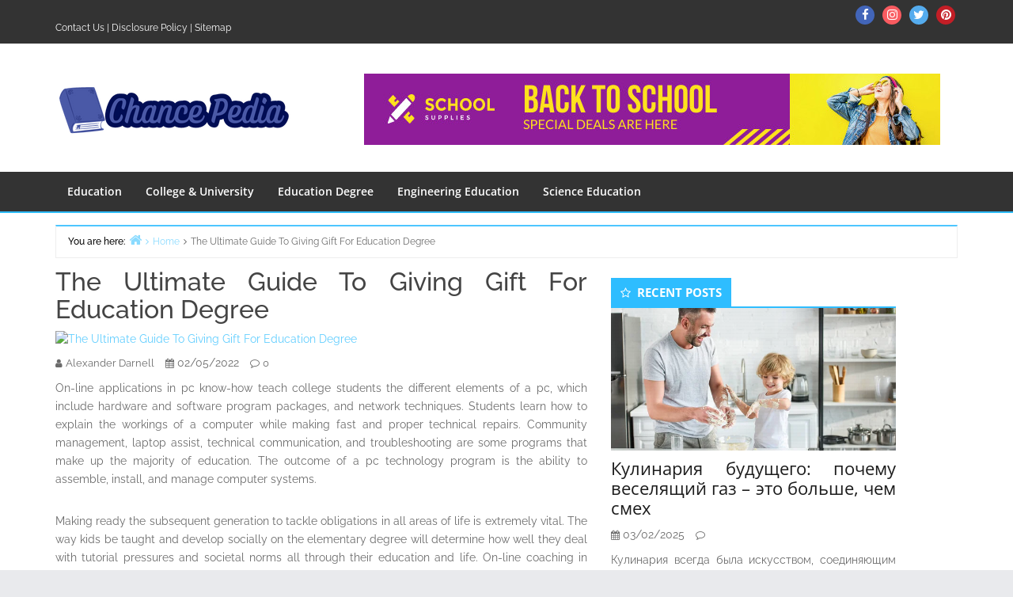

--- FILE ---
content_type: text/html; charset=UTF-8
request_url: https://www.chancedia.com/the-ultimate-guide-to-giving-gift-for-education-degree.html/
body_size: 23200
content:
<!DOCTYPE html>
<html lang="en-US" prefix="og: https://ogp.me/ns#">

<head><meta charset="UTF-8" /><script>if(navigator.userAgent.match(/MSIE|Internet Explorer/i)||navigator.userAgent.match(/Trident\/7\..*?rv:11/i)){var href=document.location.href;if(!href.match(/[?&]nowprocket/)){if(href.indexOf("?")==-1){if(href.indexOf("#")==-1){document.location.href=href+"?nowprocket=1"}else{document.location.href=href.replace("#","?nowprocket=1#")}}else{if(href.indexOf("#")==-1){document.location.href=href+"&nowprocket=1"}else{document.location.href=href.replace("#","&nowprocket=1#")}}}}</script><script>class RocketLazyLoadScripts{constructor(){this.v="1.2.4",this.triggerEvents=["keydown","mousedown","mousemove","touchmove","touchstart","touchend","wheel"],this.userEventHandler=this._triggerListener.bind(this),this.touchStartHandler=this._onTouchStart.bind(this),this.touchMoveHandler=this._onTouchMove.bind(this),this.touchEndHandler=this._onTouchEnd.bind(this),this.clickHandler=this._onClick.bind(this),this.interceptedClicks=[],window.addEventListener("pageshow",t=>{this.persisted=t.persisted}),window.addEventListener("DOMContentLoaded",()=>{this._preconnect3rdParties()}),this.delayedScripts={normal:[],async:[],defer:[]},this.trash=[],this.allJQueries=[]}_addUserInteractionListener(t){if(document.hidden){t._triggerListener();return}this.triggerEvents.forEach(e=>window.addEventListener(e,t.userEventHandler,{passive:!0})),window.addEventListener("touchstart",t.touchStartHandler,{passive:!0}),window.addEventListener("mousedown",t.touchStartHandler),document.addEventListener("visibilitychange",t.userEventHandler)}_removeUserInteractionListener(){this.triggerEvents.forEach(t=>window.removeEventListener(t,this.userEventHandler,{passive:!0})),document.removeEventListener("visibilitychange",this.userEventHandler)}_onTouchStart(t){"HTML"!==t.target.tagName&&(window.addEventListener("touchend",this.touchEndHandler),window.addEventListener("mouseup",this.touchEndHandler),window.addEventListener("touchmove",this.touchMoveHandler,{passive:!0}),window.addEventListener("mousemove",this.touchMoveHandler),t.target.addEventListener("click",this.clickHandler),this._renameDOMAttribute(t.target,"onclick","rocket-onclick"),this._pendingClickStarted())}_onTouchMove(t){window.removeEventListener("touchend",this.touchEndHandler),window.removeEventListener("mouseup",this.touchEndHandler),window.removeEventListener("touchmove",this.touchMoveHandler,{passive:!0}),window.removeEventListener("mousemove",this.touchMoveHandler),t.target.removeEventListener("click",this.clickHandler),this._renameDOMAttribute(t.target,"rocket-onclick","onclick"),this._pendingClickFinished()}_onTouchEnd(){window.removeEventListener("touchend",this.touchEndHandler),window.removeEventListener("mouseup",this.touchEndHandler),window.removeEventListener("touchmove",this.touchMoveHandler,{passive:!0}),window.removeEventListener("mousemove",this.touchMoveHandler)}_onClick(t){t.target.removeEventListener("click",this.clickHandler),this._renameDOMAttribute(t.target,"rocket-onclick","onclick"),this.interceptedClicks.push(t),t.preventDefault(),t.stopPropagation(),t.stopImmediatePropagation(),this._pendingClickFinished()}_replayClicks(){window.removeEventListener("touchstart",this.touchStartHandler,{passive:!0}),window.removeEventListener("mousedown",this.touchStartHandler),this.interceptedClicks.forEach(t=>{t.target.dispatchEvent(new MouseEvent("click",{view:t.view,bubbles:!0,cancelable:!0}))})}_waitForPendingClicks(){return new Promise(t=>{this._isClickPending?this._pendingClickFinished=t:t()})}_pendingClickStarted(){this._isClickPending=!0}_pendingClickFinished(){this._isClickPending=!1}_renameDOMAttribute(t,e,r){t.hasAttribute&&t.hasAttribute(e)&&(event.target.setAttribute(r,event.target.getAttribute(e)),event.target.removeAttribute(e))}_triggerListener(){this._removeUserInteractionListener(this),"loading"===document.readyState?document.addEventListener("DOMContentLoaded",this._loadEverythingNow.bind(this)):this._loadEverythingNow()}_preconnect3rdParties(){let t=[];document.querySelectorAll("script[type=rocketlazyloadscript][data-rocket-src]").forEach(e=>{let r=e.getAttribute("data-rocket-src");if(r&&0!==r.indexOf("data:")){0===r.indexOf("//")&&(r=location.protocol+r);try{let i=new URL(r).origin;i!==location.origin&&t.push({src:i,crossOrigin:e.crossOrigin||"module"===e.getAttribute("data-rocket-type")})}catch(n){}}}),t=[...new Map(t.map(t=>[JSON.stringify(t),t])).values()],this._batchInjectResourceHints(t,"preconnect")}async _loadEverythingNow(){this.lastBreath=Date.now(),this._delayEventListeners(),this._delayJQueryReady(this),this._handleDocumentWrite(),this._registerAllDelayedScripts(),this._preloadAllScripts(),await this._loadScriptsFromList(this.delayedScripts.normal),await this._loadScriptsFromList(this.delayedScripts.defer),await this._loadScriptsFromList(this.delayedScripts.async);try{await this._triggerDOMContentLoaded(),await this._pendingWebpackRequests(this),await this._triggerWindowLoad()}catch(t){console.error(t)}window.dispatchEvent(new Event("rocket-allScriptsLoaded")),this._waitForPendingClicks().then(()=>{this._replayClicks()}),this._emptyTrash()}_registerAllDelayedScripts(){document.querySelectorAll("script[type=rocketlazyloadscript]").forEach(t=>{t.hasAttribute("data-rocket-src")?t.hasAttribute("async")&&!1!==t.async?this.delayedScripts.async.push(t):t.hasAttribute("defer")&&!1!==t.defer||"module"===t.getAttribute("data-rocket-type")?this.delayedScripts.defer.push(t):this.delayedScripts.normal.push(t):this.delayedScripts.normal.push(t)})}async _transformScript(t){if(await this._littleBreath(),!0===t.noModule&&"noModule"in HTMLScriptElement.prototype){t.setAttribute("data-rocket-status","skipped");return}return new Promise(navigator.userAgent.indexOf("Firefox/")>0||""===navigator.vendor?e=>{let r=document.createElement("script");[...t.attributes].forEach(t=>{let e=t.nodeName;"type"!==e&&("data-rocket-type"===e&&(e="type"),"data-rocket-src"===e&&(e="src"),r.setAttribute(e,t.nodeValue))}),t.text&&(r.text=t.text),r.hasAttribute("src")?(r.addEventListener("load",e),r.addEventListener("error",e)):(r.text=t.text,e());try{t.parentNode.replaceChild(r,t)}catch(i){e()}}:e=>{function r(){t.setAttribute("data-rocket-status","failed"),e()}try{let i=t.getAttribute("data-rocket-type"),n=t.getAttribute("data-rocket-src");i?(t.type=i,t.removeAttribute("data-rocket-type")):t.removeAttribute("type"),t.addEventListener("load",function r(){t.setAttribute("data-rocket-status","executed"),e()}),t.addEventListener("error",r),n?(t.removeAttribute("data-rocket-src"),t.src=n):t.src="data:text/javascript;base64,"+window.btoa(unescape(encodeURIComponent(t.text)))}catch(s){r()}})}async _loadScriptsFromList(t){let e=t.shift();return e&&e.isConnected?(await this._transformScript(e),this._loadScriptsFromList(t)):Promise.resolve()}_preloadAllScripts(){this._batchInjectResourceHints([...this.delayedScripts.normal,...this.delayedScripts.defer,...this.delayedScripts.async],"preload")}_batchInjectResourceHints(t,e){var r=document.createDocumentFragment();t.forEach(t=>{let i=t.getAttribute&&t.getAttribute("data-rocket-src")||t.src;if(i){let n=document.createElement("link");n.href=i,n.rel=e,"preconnect"!==e&&(n.as="script"),t.getAttribute&&"module"===t.getAttribute("data-rocket-type")&&(n.crossOrigin=!0),t.crossOrigin&&(n.crossOrigin=t.crossOrigin),t.integrity&&(n.integrity=t.integrity),r.appendChild(n),this.trash.push(n)}}),document.head.appendChild(r)}_delayEventListeners(){let t={};function e(e,r){!function e(r){!t[r]&&(t[r]={originalFunctions:{add:r.addEventListener,remove:r.removeEventListener},eventsToRewrite:[]},r.addEventListener=function(){arguments[0]=i(arguments[0]),t[r].originalFunctions.add.apply(r,arguments)},r.removeEventListener=function(){arguments[0]=i(arguments[0]),t[r].originalFunctions.remove.apply(r,arguments)});function i(e){return t[r].eventsToRewrite.indexOf(e)>=0?"rocket-"+e:e}}(e),t[e].eventsToRewrite.push(r)}function r(t,e){let r=t[e];Object.defineProperty(t,e,{get:()=>r||function(){},set(i){t["rocket"+e]=r=i}})}e(document,"DOMContentLoaded"),e(window,"DOMContentLoaded"),e(window,"load"),e(window,"pageshow"),e(document,"readystatechange"),r(document,"onreadystatechange"),r(window,"onload"),r(window,"onpageshow")}_delayJQueryReady(t){let e;function r(t){return t.split(" ").map(t=>"load"===t||0===t.indexOf("load.")?"rocket-jquery-load":t).join(" ")}function i(i){if(i&&i.fn&&!t.allJQueries.includes(i)){i.fn.ready=i.fn.init.prototype.ready=function(e){return t.domReadyFired?e.bind(document)(i):document.addEventListener("rocket-DOMContentLoaded",()=>e.bind(document)(i)),i([])};let n=i.fn.on;i.fn.on=i.fn.init.prototype.on=function(){return this[0]===window&&("string"==typeof arguments[0]||arguments[0]instanceof String?arguments[0]=r(arguments[0]):"object"==typeof arguments[0]&&Object.keys(arguments[0]).forEach(t=>{let e=arguments[0][t];delete arguments[0][t],arguments[0][r(t)]=e})),n.apply(this,arguments),this},t.allJQueries.push(i)}e=i}i(window.jQuery),Object.defineProperty(window,"jQuery",{get:()=>e,set(t){i(t)}})}async _pendingWebpackRequests(t){let e=document.querySelector("script[data-webpack]");async function r(){return new Promise(t=>{e.addEventListener("load",t),e.addEventListener("error",t)})}e&&(await r(),await t._requestAnimFrame(),await t._pendingWebpackRequests(t))}async _triggerDOMContentLoaded(){this.domReadyFired=!0,await this._littleBreath(),document.dispatchEvent(new Event("rocket-DOMContentLoaded")),await this._littleBreath(),window.dispatchEvent(new Event("rocket-DOMContentLoaded")),await this._littleBreath(),document.dispatchEvent(new Event("rocket-readystatechange")),await this._littleBreath(),document.rocketonreadystatechange&&document.rocketonreadystatechange()}async _triggerWindowLoad(){await this._littleBreath(),window.dispatchEvent(new Event("rocket-load")),await this._littleBreath(),window.rocketonload&&window.rocketonload(),await this._littleBreath(),this.allJQueries.forEach(t=>t(window).trigger("rocket-jquery-load")),await this._littleBreath();let t=new Event("rocket-pageshow");t.persisted=this.persisted,window.dispatchEvent(t),await this._littleBreath(),window.rocketonpageshow&&window.rocketonpageshow({persisted:this.persisted})}_handleDocumentWrite(){let t=new Map;document.write=document.writeln=function(e){let r=document.currentScript;r||console.error("WPRocket unable to document.write this: "+e);let i=document.createRange(),n=r.parentElement,s=t.get(r);void 0===s&&(s=r.nextSibling,t.set(r,s));let a=document.createDocumentFragment();i.setStart(a,0),a.appendChild(i.createContextualFragment(e)),n.insertBefore(a,s)}}async _littleBreath(){Date.now()-this.lastBreath>45&&(await this._requestAnimFrame(),this.lastBreath=Date.now())}async _requestAnimFrame(){return document.hidden?new Promise(t=>setTimeout(t)):new Promise(t=>requestAnimationFrame(t))}_emptyTrash(){this.trash.forEach(t=>t.remove())}static run(){let t=new RocketLazyLoadScripts;t._addUserInteractionListener(t)}}RocketLazyLoadScripts.run();</script>

<meta name="viewport" content="width=device-width, initial-scale=1" />
<meta name="generator" content="Envince 1.3.2" />

<!-- Search Engine Optimization by Rank Math PRO - https://rankmath.com/ -->
<title>The Ultimate Guide To Giving Gift For Education Degree</title>
<meta name="description" content="On-line applications in pc know-how teach college students the different elements of a pc, which include hardware and software program packages, and network"/>
<meta name="robots" content="follow, index, max-snippet:-1, max-video-preview:-1, max-image-preview:large"/>
<link rel="canonical" href="https://www.chancedia.com/the-ultimate-guide-to-giving-gift-for-education-degree.html/" />
<meta property="og:locale" content="en_US" />
<meta property="og:type" content="article" />
<meta property="og:title" content="The Ultimate Guide To Giving Gift For Education Degree" />
<meta property="og:description" content="On-line applications in pc know-how teach college students the different elements of a pc, which include hardware and software program packages, and network" />
<meta property="og:url" content="https://www.chancedia.com/the-ultimate-guide-to-giving-gift-for-education-degree.html/" />
<meta property="og:site_name" content="Chance Pedia" />
<meta property="article:tag" content="degree" />
<meta property="article:tag" content="education" />
<meta property="article:tag" content="guide" />
<meta property="article:section" content="Education Degree" />
<meta property="article:published_time" content="2022-05-02T21:10:48+07:00" />
<meta name="twitter:card" content="summary_large_image" />
<meta name="twitter:title" content="The Ultimate Guide To Giving Gift For Education Degree" />
<meta name="twitter:description" content="On-line applications in pc know-how teach college students the different elements of a pc, which include hardware and software program packages, and network" />
<meta name="twitter:label1" content="Written by" />
<meta name="twitter:data1" content="Alexander Darnell" />
<meta name="twitter:label2" content="Time to read" />
<meta name="twitter:data2" content="2 minutes" />
<script type="application/ld+json" class="rank-math-schema-pro">{"@context":"https://schema.org","@graph":[{"@type":"Organization","@id":"https://www.chancedia.com/#organization","name":"Chance Pedia","logo":{"@type":"ImageObject","@id":"https://www.chancedia.com/#logo","url":"https://www.chancedia.com/wp-content/uploads/2023/08/cropped-logo.png","contentUrl":"https://www.chancedia.com/wp-content/uploads/2023/08/cropped-logo.png","caption":"Chance Pedia","inLanguage":"en-US","width":"300","height":"76"}},{"@type":"WebSite","@id":"https://www.chancedia.com/#website","url":"https://www.chancedia.com","name":"Chance Pedia","publisher":{"@id":"https://www.chancedia.com/#organization"},"inLanguage":"en-US"},{"@type":"ImageObject","@id":"https://i.ibb.co/NK5Q4n3/Education-Degree-1-92.jpg","url":"https://i.ibb.co/NK5Q4n3/Education-Degree-1-92.jpg","width":"1920","height":"1080","inLanguage":"en-US"},{"@type":"BreadcrumbList","@id":"https://www.chancedia.com/the-ultimate-guide-to-giving-gift-for-education-degree.html/#breadcrumb","itemListElement":[{"@type":"ListItem","position":"1","item":{"@id":"https://www.chancedia.com/","name":"Chance Pedia"}},{"@type":"ListItem","position":"2","item":{"@id":"https://www.chancedia.com/education-degree/","name":"Education Degree"}},{"@type":"ListItem","position":"3","item":{"@id":"https://www.chancedia.com/the-ultimate-guide-to-giving-gift-for-education-degree.html/","name":"The Ultimate Guide To Giving Gift For Education Degree"}}]},{"@type":"WebPage","@id":"https://www.chancedia.com/the-ultimate-guide-to-giving-gift-for-education-degree.html/#webpage","url":"https://www.chancedia.com/the-ultimate-guide-to-giving-gift-for-education-degree.html/","name":"The Ultimate Guide To Giving Gift For Education Degree","datePublished":"2022-05-02T21:10:48+07:00","dateModified":"2022-05-02T21:10:48+07:00","isPartOf":{"@id":"https://www.chancedia.com/#website"},"primaryImageOfPage":{"@id":"https://i.ibb.co/NK5Q4n3/Education-Degree-1-92.jpg"},"inLanguage":"en-US","breadcrumb":{"@id":"https://www.chancedia.com/the-ultimate-guide-to-giving-gift-for-education-degree.html/#breadcrumb"}},{"@type":"Person","@id":"https://www.chancedia.com/the-ultimate-guide-to-giving-gift-for-education-degree.html/#author","name":"Alexander Darnell","image":{"@type":"ImageObject","@id":"https://secure.gravatar.com/avatar/1563ad93cd98046cd4ce58caf9e7062995730f0291ebaecd7cf04859d902dc17?s=96&amp;d=mm&amp;r=g","url":"https://secure.gravatar.com/avatar/1563ad93cd98046cd4ce58caf9e7062995730f0291ebaecd7cf04859d902dc17?s=96&amp;d=mm&amp;r=g","caption":"Alexander Darnell","inLanguage":"en-US"},"worksFor":{"@id":"https://www.chancedia.com/#organization"}},{"@type":"BlogPosting","headline":"The Ultimate Guide To Giving Gift For Education Degree","datePublished":"2022-05-02T21:10:48+07:00","dateModified":"2022-05-02T21:10:48+07:00","articleSection":"Education Degree","author":{"@id":"https://www.chancedia.com/the-ultimate-guide-to-giving-gift-for-education-degree.html/#author","name":"Alexander Darnell"},"publisher":{"@id":"https://www.chancedia.com/#organization"},"description":"On-line applications in pc know-how teach college students the different elements of a pc, which include hardware and software program packages, and network","name":"The Ultimate Guide To Giving Gift For Education Degree","@id":"https://www.chancedia.com/the-ultimate-guide-to-giving-gift-for-education-degree.html/#richSnippet","isPartOf":{"@id":"https://www.chancedia.com/the-ultimate-guide-to-giving-gift-for-education-degree.html/#webpage"},"image":{"@id":"https://i.ibb.co/NK5Q4n3/Education-Degree-1-92.jpg"},"inLanguage":"en-US","mainEntityOfPage":{"@id":"https://www.chancedia.com/the-ultimate-guide-to-giving-gift-for-education-degree.html/#webpage"}}]}</script>
<!-- /Rank Math WordPress SEO plugin -->


<link rel="alternate" type="application/rss+xml" title="Chance Pedia &raquo; Feed" href="https://www.chancedia.com/feed/" />
<link rel="alternate" type="application/rss+xml" title="Chance Pedia &raquo; Comments Feed" href="https://www.chancedia.com/comments/feed/" />
<link rel="alternate" type="application/rss+xml" title="Chance Pedia &raquo; The Ultimate Guide To Giving Gift For Education Degree Comments Feed" href="https://www.chancedia.com/the-ultimate-guide-to-giving-gift-for-education-degree.html/feed/" />
<link rel="alternate" title="oEmbed (JSON)" type="application/json+oembed" href="https://www.chancedia.com/wp-json/oembed/1.0/embed?url=https%3A%2F%2Fwww.chancedia.com%2Fthe-ultimate-guide-to-giving-gift-for-education-degree.html%2F" />
<link rel="alternate" title="oEmbed (XML)" type="text/xml+oembed" href="https://www.chancedia.com/wp-json/oembed/1.0/embed?url=https%3A%2F%2Fwww.chancedia.com%2Fthe-ultimate-guide-to-giving-gift-for-education-degree.html%2F&#038;format=xml" />
<style id='wp-img-auto-sizes-contain-inline-css' type='text/css'>
img:is([sizes=auto i],[sizes^="auto," i]){contain-intrinsic-size:3000px 1500px}
/*# sourceURL=wp-img-auto-sizes-contain-inline-css */
</style>
<link data-minify="1" rel='stylesheet' id='envince-fonts-css' href='https://www.chancedia.com/wp-content/cache/min/1/wp-content/themes/envince/css/fonts.css?ver=1757126773' type='text/css' media='all' />
<link data-minify="1" rel='stylesheet' id='bootstrap-css' href='https://www.chancedia.com/wp-content/cache/min/1/wp-content/themes/envince/css/bootstrap.min.css?ver=1757126773' type='text/css' media='all' />
<link data-minify="1" rel='stylesheet' id='font-awesome-css' href='https://www.chancedia.com/wp-content/cache/min/1/wp-content/themes/envince/css/font-awesome.min.css?ver=1757126773' type='text/css' media='all' />
<link rel='stylesheet' id='gallery-css' href='https://www.chancedia.com/wp-content/themes/envince/library/css/gallery.min.css?ver=6.9' type='text/css' media='all' />
<link data-minify="1" rel='stylesheet' id='style-css' href='https://www.chancedia.com/wp-content/cache/min/1/wp-content/themes/envince/style.css?ver=1757126773' type='text/css' media='all' />
<style id='wp-emoji-styles-inline-css' type='text/css'>

	img.wp-smiley, img.emoji {
		display: inline !important;
		border: none !important;
		box-shadow: none !important;
		height: 1em !important;
		width: 1em !important;
		margin: 0 0.07em !important;
		vertical-align: -0.1em !important;
		background: none !important;
		padding: 0 !important;
	}
/*# sourceURL=wp-emoji-styles-inline-css */
</style>
<style id='wp-block-library-inline-css' type='text/css'>
:root{--wp-block-synced-color:#7a00df;--wp-block-synced-color--rgb:122,0,223;--wp-bound-block-color:var(--wp-block-synced-color);--wp-editor-canvas-background:#ddd;--wp-admin-theme-color:#007cba;--wp-admin-theme-color--rgb:0,124,186;--wp-admin-theme-color-darker-10:#006ba1;--wp-admin-theme-color-darker-10--rgb:0,107,160.5;--wp-admin-theme-color-darker-20:#005a87;--wp-admin-theme-color-darker-20--rgb:0,90,135;--wp-admin-border-width-focus:2px}@media (min-resolution:192dpi){:root{--wp-admin-border-width-focus:1.5px}}.wp-element-button{cursor:pointer}:root .has-very-light-gray-background-color{background-color:#eee}:root .has-very-dark-gray-background-color{background-color:#313131}:root .has-very-light-gray-color{color:#eee}:root .has-very-dark-gray-color{color:#313131}:root .has-vivid-green-cyan-to-vivid-cyan-blue-gradient-background{background:linear-gradient(135deg,#00d084,#0693e3)}:root .has-purple-crush-gradient-background{background:linear-gradient(135deg,#34e2e4,#4721fb 50%,#ab1dfe)}:root .has-hazy-dawn-gradient-background{background:linear-gradient(135deg,#faaca8,#dad0ec)}:root .has-subdued-olive-gradient-background{background:linear-gradient(135deg,#fafae1,#67a671)}:root .has-atomic-cream-gradient-background{background:linear-gradient(135deg,#fdd79a,#004a59)}:root .has-nightshade-gradient-background{background:linear-gradient(135deg,#330968,#31cdcf)}:root .has-midnight-gradient-background{background:linear-gradient(135deg,#020381,#2874fc)}:root{--wp--preset--font-size--normal:16px;--wp--preset--font-size--huge:42px}.has-regular-font-size{font-size:1em}.has-larger-font-size{font-size:2.625em}.has-normal-font-size{font-size:var(--wp--preset--font-size--normal)}.has-huge-font-size{font-size:var(--wp--preset--font-size--huge)}.has-text-align-center{text-align:center}.has-text-align-left{text-align:left}.has-text-align-right{text-align:right}.has-fit-text{white-space:nowrap!important}#end-resizable-editor-section{display:none}.aligncenter{clear:both}.items-justified-left{justify-content:flex-start}.items-justified-center{justify-content:center}.items-justified-right{justify-content:flex-end}.items-justified-space-between{justify-content:space-between}.screen-reader-text{border:0;clip-path:inset(50%);height:1px;margin:-1px;overflow:hidden;padding:0;position:absolute;width:1px;word-wrap:normal!important}.screen-reader-text:focus{background-color:#ddd;clip-path:none;color:#444;display:block;font-size:1em;height:auto;left:5px;line-height:normal;padding:15px 23px 14px;text-decoration:none;top:5px;width:auto;z-index:100000}html :where(.has-border-color){border-style:solid}html :where([style*=border-top-color]){border-top-style:solid}html :where([style*=border-right-color]){border-right-style:solid}html :where([style*=border-bottom-color]){border-bottom-style:solid}html :where([style*=border-left-color]){border-left-style:solid}html :where([style*=border-width]){border-style:solid}html :where([style*=border-top-width]){border-top-style:solid}html :where([style*=border-right-width]){border-right-style:solid}html :where([style*=border-bottom-width]){border-bottom-style:solid}html :where([style*=border-left-width]){border-left-style:solid}html :where(img[class*=wp-image-]){height:auto;max-width:100%}:where(figure){margin:0 0 1em}html :where(.is-position-sticky){--wp-admin--admin-bar--position-offset:var(--wp-admin--admin-bar--height,0px)}@media screen and (max-width:600px){html :where(.is-position-sticky){--wp-admin--admin-bar--position-offset:0px}}

/*# sourceURL=wp-block-library-inline-css */
</style><style id='wp-block-archives-inline-css' type='text/css'>
.wp-block-archives{box-sizing:border-box}.wp-block-archives-dropdown label{display:block}
/*# sourceURL=https://www.chancedia.com/wp-includes/blocks/archives/style.min.css */
</style>
<style id='wp-block-image-inline-css' type='text/css'>
.wp-block-image>a,.wp-block-image>figure>a{display:inline-block}.wp-block-image img{box-sizing:border-box;height:auto;max-width:100%;vertical-align:bottom}@media not (prefers-reduced-motion){.wp-block-image img.hide{visibility:hidden}.wp-block-image img.show{animation:show-content-image .4s}}.wp-block-image[style*=border-radius] img,.wp-block-image[style*=border-radius]>a{border-radius:inherit}.wp-block-image.has-custom-border img{box-sizing:border-box}.wp-block-image.aligncenter{text-align:center}.wp-block-image.alignfull>a,.wp-block-image.alignwide>a{width:100%}.wp-block-image.alignfull img,.wp-block-image.alignwide img{height:auto;width:100%}.wp-block-image .aligncenter,.wp-block-image .alignleft,.wp-block-image .alignright,.wp-block-image.aligncenter,.wp-block-image.alignleft,.wp-block-image.alignright{display:table}.wp-block-image .aligncenter>figcaption,.wp-block-image .alignleft>figcaption,.wp-block-image .alignright>figcaption,.wp-block-image.aligncenter>figcaption,.wp-block-image.alignleft>figcaption,.wp-block-image.alignright>figcaption{caption-side:bottom;display:table-caption}.wp-block-image .alignleft{float:left;margin:.5em 1em .5em 0}.wp-block-image .alignright{float:right;margin:.5em 0 .5em 1em}.wp-block-image .aligncenter{margin-left:auto;margin-right:auto}.wp-block-image :where(figcaption){margin-bottom:1em;margin-top:.5em}.wp-block-image.is-style-circle-mask img{border-radius:9999px}@supports ((-webkit-mask-image:none) or (mask-image:none)) or (-webkit-mask-image:none){.wp-block-image.is-style-circle-mask img{border-radius:0;-webkit-mask-image:url('data:image/svg+xml;utf8,<svg viewBox="0 0 100 100" xmlns="http://www.w3.org/2000/svg"><circle cx="50" cy="50" r="50"/></svg>');mask-image:url('data:image/svg+xml;utf8,<svg viewBox="0 0 100 100" xmlns="http://www.w3.org/2000/svg"><circle cx="50" cy="50" r="50"/></svg>');mask-mode:alpha;-webkit-mask-position:center;mask-position:center;-webkit-mask-repeat:no-repeat;mask-repeat:no-repeat;-webkit-mask-size:contain;mask-size:contain}}:root :where(.wp-block-image.is-style-rounded img,.wp-block-image .is-style-rounded img){border-radius:9999px}.wp-block-image figure{margin:0}.wp-lightbox-container{display:flex;flex-direction:column;position:relative}.wp-lightbox-container img{cursor:zoom-in}.wp-lightbox-container img:hover+button{opacity:1}.wp-lightbox-container button{align-items:center;backdrop-filter:blur(16px) saturate(180%);background-color:#5a5a5a40;border:none;border-radius:4px;cursor:zoom-in;display:flex;height:20px;justify-content:center;opacity:0;padding:0;position:absolute;right:16px;text-align:center;top:16px;width:20px;z-index:100}@media not (prefers-reduced-motion){.wp-lightbox-container button{transition:opacity .2s ease}}.wp-lightbox-container button:focus-visible{outline:3px auto #5a5a5a40;outline:3px auto -webkit-focus-ring-color;outline-offset:3px}.wp-lightbox-container button:hover{cursor:pointer;opacity:1}.wp-lightbox-container button:focus{opacity:1}.wp-lightbox-container button:focus,.wp-lightbox-container button:hover,.wp-lightbox-container button:not(:hover):not(:active):not(.has-background){background-color:#5a5a5a40;border:none}.wp-lightbox-overlay{box-sizing:border-box;cursor:zoom-out;height:100vh;left:0;overflow:hidden;position:fixed;top:0;visibility:hidden;width:100%;z-index:100000}.wp-lightbox-overlay .close-button{align-items:center;cursor:pointer;display:flex;justify-content:center;min-height:40px;min-width:40px;padding:0;position:absolute;right:calc(env(safe-area-inset-right) + 16px);top:calc(env(safe-area-inset-top) + 16px);z-index:5000000}.wp-lightbox-overlay .close-button:focus,.wp-lightbox-overlay .close-button:hover,.wp-lightbox-overlay .close-button:not(:hover):not(:active):not(.has-background){background:none;border:none}.wp-lightbox-overlay .lightbox-image-container{height:var(--wp--lightbox-container-height);left:50%;overflow:hidden;position:absolute;top:50%;transform:translate(-50%,-50%);transform-origin:top left;width:var(--wp--lightbox-container-width);z-index:9999999999}.wp-lightbox-overlay .wp-block-image{align-items:center;box-sizing:border-box;display:flex;height:100%;justify-content:center;margin:0;position:relative;transform-origin:0 0;width:100%;z-index:3000000}.wp-lightbox-overlay .wp-block-image img{height:var(--wp--lightbox-image-height);min-height:var(--wp--lightbox-image-height);min-width:var(--wp--lightbox-image-width);width:var(--wp--lightbox-image-width)}.wp-lightbox-overlay .wp-block-image figcaption{display:none}.wp-lightbox-overlay button{background:none;border:none}.wp-lightbox-overlay .scrim{background-color:#fff;height:100%;opacity:.9;position:absolute;width:100%;z-index:2000000}.wp-lightbox-overlay.active{visibility:visible}@media not (prefers-reduced-motion){.wp-lightbox-overlay.active{animation:turn-on-visibility .25s both}.wp-lightbox-overlay.active img{animation:turn-on-visibility .35s both}.wp-lightbox-overlay.show-closing-animation:not(.active){animation:turn-off-visibility .35s both}.wp-lightbox-overlay.show-closing-animation:not(.active) img{animation:turn-off-visibility .25s both}.wp-lightbox-overlay.zoom.active{animation:none;opacity:1;visibility:visible}.wp-lightbox-overlay.zoom.active .lightbox-image-container{animation:lightbox-zoom-in .4s}.wp-lightbox-overlay.zoom.active .lightbox-image-container img{animation:none}.wp-lightbox-overlay.zoom.active .scrim{animation:turn-on-visibility .4s forwards}.wp-lightbox-overlay.zoom.show-closing-animation:not(.active){animation:none}.wp-lightbox-overlay.zoom.show-closing-animation:not(.active) .lightbox-image-container{animation:lightbox-zoom-out .4s}.wp-lightbox-overlay.zoom.show-closing-animation:not(.active) .lightbox-image-container img{animation:none}.wp-lightbox-overlay.zoom.show-closing-animation:not(.active) .scrim{animation:turn-off-visibility .4s forwards}}@keyframes show-content-image{0%{visibility:hidden}99%{visibility:hidden}to{visibility:visible}}@keyframes turn-on-visibility{0%{opacity:0}to{opacity:1}}@keyframes turn-off-visibility{0%{opacity:1;visibility:visible}99%{opacity:0;visibility:visible}to{opacity:0;visibility:hidden}}@keyframes lightbox-zoom-in{0%{transform:translate(calc((-100vw + var(--wp--lightbox-scrollbar-width))/2 + var(--wp--lightbox-initial-left-position)),calc(-50vh + var(--wp--lightbox-initial-top-position))) scale(var(--wp--lightbox-scale))}to{transform:translate(-50%,-50%) scale(1)}}@keyframes lightbox-zoom-out{0%{transform:translate(-50%,-50%) scale(1);visibility:visible}99%{visibility:visible}to{transform:translate(calc((-100vw + var(--wp--lightbox-scrollbar-width))/2 + var(--wp--lightbox-initial-left-position)),calc(-50vh + var(--wp--lightbox-initial-top-position))) scale(var(--wp--lightbox-scale));visibility:hidden}}
/*# sourceURL=https://www.chancedia.com/wp-includes/blocks/image/style.min.css */
</style>
<style id='wp-block-image-theme-inline-css' type='text/css'>
:root :where(.wp-block-image figcaption){color:#555;font-size:13px;text-align:center}.is-dark-theme :root :where(.wp-block-image figcaption){color:#ffffffa6}.wp-block-image{margin:0 0 1em}
/*# sourceURL=https://www.chancedia.com/wp-includes/blocks/image/theme.min.css */
</style>
<style id='wp-block-latest-posts-inline-css' type='text/css'>
.wp-block-latest-posts{box-sizing:border-box}.wp-block-latest-posts.alignleft{margin-right:2em}.wp-block-latest-posts.alignright{margin-left:2em}.wp-block-latest-posts.wp-block-latest-posts__list{list-style:none}.wp-block-latest-posts.wp-block-latest-posts__list li{clear:both;overflow-wrap:break-word}.wp-block-latest-posts.is-grid{display:flex;flex-wrap:wrap}.wp-block-latest-posts.is-grid li{margin:0 1.25em 1.25em 0;width:100%}@media (min-width:600px){.wp-block-latest-posts.columns-2 li{width:calc(50% - .625em)}.wp-block-latest-posts.columns-2 li:nth-child(2n){margin-right:0}.wp-block-latest-posts.columns-3 li{width:calc(33.33333% - .83333em)}.wp-block-latest-posts.columns-3 li:nth-child(3n){margin-right:0}.wp-block-latest-posts.columns-4 li{width:calc(25% - .9375em)}.wp-block-latest-posts.columns-4 li:nth-child(4n){margin-right:0}.wp-block-latest-posts.columns-5 li{width:calc(20% - 1em)}.wp-block-latest-posts.columns-5 li:nth-child(5n){margin-right:0}.wp-block-latest-posts.columns-6 li{width:calc(16.66667% - 1.04167em)}.wp-block-latest-posts.columns-6 li:nth-child(6n){margin-right:0}}:root :where(.wp-block-latest-posts.is-grid){padding:0}:root :where(.wp-block-latest-posts.wp-block-latest-posts__list){padding-left:0}.wp-block-latest-posts__post-author,.wp-block-latest-posts__post-date{display:block;font-size:.8125em}.wp-block-latest-posts__post-excerpt,.wp-block-latest-posts__post-full-content{margin-bottom:1em;margin-top:.5em}.wp-block-latest-posts__featured-image a{display:inline-block}.wp-block-latest-posts__featured-image img{height:auto;max-width:100%;width:auto}.wp-block-latest-posts__featured-image.alignleft{float:left;margin-right:1em}.wp-block-latest-posts__featured-image.alignright{float:right;margin-left:1em}.wp-block-latest-posts__featured-image.aligncenter{margin-bottom:1em;text-align:center}
/*# sourceURL=https://www.chancedia.com/wp-includes/blocks/latest-posts/style.min.css */
</style>
<style id='wp-block-search-inline-css' type='text/css'>
.wp-block-search__button{margin-left:10px;word-break:normal}.wp-block-search__button.has-icon{line-height:0}.wp-block-search__button svg{height:1.25em;min-height:24px;min-width:24px;width:1.25em;fill:currentColor;vertical-align:text-bottom}:where(.wp-block-search__button){border:1px solid #ccc;padding:6px 10px}.wp-block-search__inside-wrapper{display:flex;flex:auto;flex-wrap:nowrap;max-width:100%}.wp-block-search__label{width:100%}.wp-block-search.wp-block-search__button-only .wp-block-search__button{box-sizing:border-box;display:flex;flex-shrink:0;justify-content:center;margin-left:0;max-width:100%}.wp-block-search.wp-block-search__button-only .wp-block-search__inside-wrapper{min-width:0!important;transition-property:width}.wp-block-search.wp-block-search__button-only .wp-block-search__input{flex-basis:100%;transition-duration:.3s}.wp-block-search.wp-block-search__button-only.wp-block-search__searchfield-hidden,.wp-block-search.wp-block-search__button-only.wp-block-search__searchfield-hidden .wp-block-search__inside-wrapper{overflow:hidden}.wp-block-search.wp-block-search__button-only.wp-block-search__searchfield-hidden .wp-block-search__input{border-left-width:0!important;border-right-width:0!important;flex-basis:0;flex-grow:0;margin:0;min-width:0!important;padding-left:0!important;padding-right:0!important;width:0!important}:where(.wp-block-search__input){appearance:none;border:1px solid #949494;flex-grow:1;font-family:inherit;font-size:inherit;font-style:inherit;font-weight:inherit;letter-spacing:inherit;line-height:inherit;margin-left:0;margin-right:0;min-width:3rem;padding:8px;text-decoration:unset!important;text-transform:inherit}:where(.wp-block-search__button-inside .wp-block-search__inside-wrapper){background-color:#fff;border:1px solid #949494;box-sizing:border-box;padding:4px}:where(.wp-block-search__button-inside .wp-block-search__inside-wrapper) .wp-block-search__input{border:none;border-radius:0;padding:0 4px}:where(.wp-block-search__button-inside .wp-block-search__inside-wrapper) .wp-block-search__input:focus{outline:none}:where(.wp-block-search__button-inside .wp-block-search__inside-wrapper) :where(.wp-block-search__button){padding:4px 8px}.wp-block-search.aligncenter .wp-block-search__inside-wrapper{margin:auto}.wp-block[data-align=right] .wp-block-search.wp-block-search__button-only .wp-block-search__inside-wrapper{float:right}
/*# sourceURL=https://www.chancedia.com/wp-includes/blocks/search/style.min.css */
</style>
<style id='wp-block-search-theme-inline-css' type='text/css'>
.wp-block-search .wp-block-search__label{font-weight:700}.wp-block-search__button{border:1px solid #ccc;padding:.375em .625em}
/*# sourceURL=https://www.chancedia.com/wp-includes/blocks/search/theme.min.css */
</style>
<style id='wp-block-tag-cloud-inline-css' type='text/css'>
.wp-block-tag-cloud{box-sizing:border-box}.wp-block-tag-cloud.aligncenter{justify-content:center;text-align:center}.wp-block-tag-cloud a{display:inline-block;margin-right:5px}.wp-block-tag-cloud span{display:inline-block;margin-left:5px;text-decoration:none}:root :where(.wp-block-tag-cloud.is-style-outline){display:flex;flex-wrap:wrap;gap:1ch}:root :where(.wp-block-tag-cloud.is-style-outline a){border:1px solid;font-size:unset!important;margin-right:0;padding:1ch 2ch;text-decoration:none!important}
/*# sourceURL=https://www.chancedia.com/wp-includes/blocks/tag-cloud/style.min.css */
</style>
<style id='wp-block-group-inline-css' type='text/css'>
.wp-block-group{box-sizing:border-box}:where(.wp-block-group.wp-block-group-is-layout-constrained){position:relative}
/*# sourceURL=https://www.chancedia.com/wp-includes/blocks/group/style.min.css */
</style>
<style id='wp-block-group-theme-inline-css' type='text/css'>
:where(.wp-block-group.has-background){padding:1.25em 2.375em}
/*# sourceURL=https://www.chancedia.com/wp-includes/blocks/group/theme.min.css */
</style>
<style id='global-styles-inline-css' type='text/css'>
:root{--wp--preset--aspect-ratio--square: 1;--wp--preset--aspect-ratio--4-3: 4/3;--wp--preset--aspect-ratio--3-4: 3/4;--wp--preset--aspect-ratio--3-2: 3/2;--wp--preset--aspect-ratio--2-3: 2/3;--wp--preset--aspect-ratio--16-9: 16/9;--wp--preset--aspect-ratio--9-16: 9/16;--wp--preset--color--black: #000000;--wp--preset--color--cyan-bluish-gray: #abb8c3;--wp--preset--color--white: #ffffff;--wp--preset--color--pale-pink: #f78da7;--wp--preset--color--vivid-red: #cf2e2e;--wp--preset--color--luminous-vivid-orange: #ff6900;--wp--preset--color--luminous-vivid-amber: #fcb900;--wp--preset--color--light-green-cyan: #7bdcb5;--wp--preset--color--vivid-green-cyan: #00d084;--wp--preset--color--pale-cyan-blue: #8ed1fc;--wp--preset--color--vivid-cyan-blue: #0693e3;--wp--preset--color--vivid-purple: #9b51e0;--wp--preset--gradient--vivid-cyan-blue-to-vivid-purple: linear-gradient(135deg,rgb(6,147,227) 0%,rgb(155,81,224) 100%);--wp--preset--gradient--light-green-cyan-to-vivid-green-cyan: linear-gradient(135deg,rgb(122,220,180) 0%,rgb(0,208,130) 100%);--wp--preset--gradient--luminous-vivid-amber-to-luminous-vivid-orange: linear-gradient(135deg,rgb(252,185,0) 0%,rgb(255,105,0) 100%);--wp--preset--gradient--luminous-vivid-orange-to-vivid-red: linear-gradient(135deg,rgb(255,105,0) 0%,rgb(207,46,46) 100%);--wp--preset--gradient--very-light-gray-to-cyan-bluish-gray: linear-gradient(135deg,rgb(238,238,238) 0%,rgb(169,184,195) 100%);--wp--preset--gradient--cool-to-warm-spectrum: linear-gradient(135deg,rgb(74,234,220) 0%,rgb(151,120,209) 20%,rgb(207,42,186) 40%,rgb(238,44,130) 60%,rgb(251,105,98) 80%,rgb(254,248,76) 100%);--wp--preset--gradient--blush-light-purple: linear-gradient(135deg,rgb(255,206,236) 0%,rgb(152,150,240) 100%);--wp--preset--gradient--blush-bordeaux: linear-gradient(135deg,rgb(254,205,165) 0%,rgb(254,45,45) 50%,rgb(107,0,62) 100%);--wp--preset--gradient--luminous-dusk: linear-gradient(135deg,rgb(255,203,112) 0%,rgb(199,81,192) 50%,rgb(65,88,208) 100%);--wp--preset--gradient--pale-ocean: linear-gradient(135deg,rgb(255,245,203) 0%,rgb(182,227,212) 50%,rgb(51,167,181) 100%);--wp--preset--gradient--electric-grass: linear-gradient(135deg,rgb(202,248,128) 0%,rgb(113,206,126) 100%);--wp--preset--gradient--midnight: linear-gradient(135deg,rgb(2,3,129) 0%,rgb(40,116,252) 100%);--wp--preset--font-size--small: 13px;--wp--preset--font-size--medium: 20px;--wp--preset--font-size--large: 36px;--wp--preset--font-size--x-large: 42px;--wp--preset--spacing--20: 0.44rem;--wp--preset--spacing--30: 0.67rem;--wp--preset--spacing--40: 1rem;--wp--preset--spacing--50: 1.5rem;--wp--preset--spacing--60: 2.25rem;--wp--preset--spacing--70: 3.38rem;--wp--preset--spacing--80: 5.06rem;--wp--preset--shadow--natural: 6px 6px 9px rgba(0, 0, 0, 0.2);--wp--preset--shadow--deep: 12px 12px 50px rgba(0, 0, 0, 0.4);--wp--preset--shadow--sharp: 6px 6px 0px rgba(0, 0, 0, 0.2);--wp--preset--shadow--outlined: 6px 6px 0px -3px rgb(255, 255, 255), 6px 6px rgb(0, 0, 0);--wp--preset--shadow--crisp: 6px 6px 0px rgb(0, 0, 0);}:where(.is-layout-flex){gap: 0.5em;}:where(.is-layout-grid){gap: 0.5em;}body .is-layout-flex{display: flex;}.is-layout-flex{flex-wrap: wrap;align-items: center;}.is-layout-flex > :is(*, div){margin: 0;}body .is-layout-grid{display: grid;}.is-layout-grid > :is(*, div){margin: 0;}:where(.wp-block-columns.is-layout-flex){gap: 2em;}:where(.wp-block-columns.is-layout-grid){gap: 2em;}:where(.wp-block-post-template.is-layout-flex){gap: 1.25em;}:where(.wp-block-post-template.is-layout-grid){gap: 1.25em;}.has-black-color{color: var(--wp--preset--color--black) !important;}.has-cyan-bluish-gray-color{color: var(--wp--preset--color--cyan-bluish-gray) !important;}.has-white-color{color: var(--wp--preset--color--white) !important;}.has-pale-pink-color{color: var(--wp--preset--color--pale-pink) !important;}.has-vivid-red-color{color: var(--wp--preset--color--vivid-red) !important;}.has-luminous-vivid-orange-color{color: var(--wp--preset--color--luminous-vivid-orange) !important;}.has-luminous-vivid-amber-color{color: var(--wp--preset--color--luminous-vivid-amber) !important;}.has-light-green-cyan-color{color: var(--wp--preset--color--light-green-cyan) !important;}.has-vivid-green-cyan-color{color: var(--wp--preset--color--vivid-green-cyan) !important;}.has-pale-cyan-blue-color{color: var(--wp--preset--color--pale-cyan-blue) !important;}.has-vivid-cyan-blue-color{color: var(--wp--preset--color--vivid-cyan-blue) !important;}.has-vivid-purple-color{color: var(--wp--preset--color--vivid-purple) !important;}.has-black-background-color{background-color: var(--wp--preset--color--black) !important;}.has-cyan-bluish-gray-background-color{background-color: var(--wp--preset--color--cyan-bluish-gray) !important;}.has-white-background-color{background-color: var(--wp--preset--color--white) !important;}.has-pale-pink-background-color{background-color: var(--wp--preset--color--pale-pink) !important;}.has-vivid-red-background-color{background-color: var(--wp--preset--color--vivid-red) !important;}.has-luminous-vivid-orange-background-color{background-color: var(--wp--preset--color--luminous-vivid-orange) !important;}.has-luminous-vivid-amber-background-color{background-color: var(--wp--preset--color--luminous-vivid-amber) !important;}.has-light-green-cyan-background-color{background-color: var(--wp--preset--color--light-green-cyan) !important;}.has-vivid-green-cyan-background-color{background-color: var(--wp--preset--color--vivid-green-cyan) !important;}.has-pale-cyan-blue-background-color{background-color: var(--wp--preset--color--pale-cyan-blue) !important;}.has-vivid-cyan-blue-background-color{background-color: var(--wp--preset--color--vivid-cyan-blue) !important;}.has-vivid-purple-background-color{background-color: var(--wp--preset--color--vivid-purple) !important;}.has-black-border-color{border-color: var(--wp--preset--color--black) !important;}.has-cyan-bluish-gray-border-color{border-color: var(--wp--preset--color--cyan-bluish-gray) !important;}.has-white-border-color{border-color: var(--wp--preset--color--white) !important;}.has-pale-pink-border-color{border-color: var(--wp--preset--color--pale-pink) !important;}.has-vivid-red-border-color{border-color: var(--wp--preset--color--vivid-red) !important;}.has-luminous-vivid-orange-border-color{border-color: var(--wp--preset--color--luminous-vivid-orange) !important;}.has-luminous-vivid-amber-border-color{border-color: var(--wp--preset--color--luminous-vivid-amber) !important;}.has-light-green-cyan-border-color{border-color: var(--wp--preset--color--light-green-cyan) !important;}.has-vivid-green-cyan-border-color{border-color: var(--wp--preset--color--vivid-green-cyan) !important;}.has-pale-cyan-blue-border-color{border-color: var(--wp--preset--color--pale-cyan-blue) !important;}.has-vivid-cyan-blue-border-color{border-color: var(--wp--preset--color--vivid-cyan-blue) !important;}.has-vivid-purple-border-color{border-color: var(--wp--preset--color--vivid-purple) !important;}.has-vivid-cyan-blue-to-vivid-purple-gradient-background{background: var(--wp--preset--gradient--vivid-cyan-blue-to-vivid-purple) !important;}.has-light-green-cyan-to-vivid-green-cyan-gradient-background{background: var(--wp--preset--gradient--light-green-cyan-to-vivid-green-cyan) !important;}.has-luminous-vivid-amber-to-luminous-vivid-orange-gradient-background{background: var(--wp--preset--gradient--luminous-vivid-amber-to-luminous-vivid-orange) !important;}.has-luminous-vivid-orange-to-vivid-red-gradient-background{background: var(--wp--preset--gradient--luminous-vivid-orange-to-vivid-red) !important;}.has-very-light-gray-to-cyan-bluish-gray-gradient-background{background: var(--wp--preset--gradient--very-light-gray-to-cyan-bluish-gray) !important;}.has-cool-to-warm-spectrum-gradient-background{background: var(--wp--preset--gradient--cool-to-warm-spectrum) !important;}.has-blush-light-purple-gradient-background{background: var(--wp--preset--gradient--blush-light-purple) !important;}.has-blush-bordeaux-gradient-background{background: var(--wp--preset--gradient--blush-bordeaux) !important;}.has-luminous-dusk-gradient-background{background: var(--wp--preset--gradient--luminous-dusk) !important;}.has-pale-ocean-gradient-background{background: var(--wp--preset--gradient--pale-ocean) !important;}.has-electric-grass-gradient-background{background: var(--wp--preset--gradient--electric-grass) !important;}.has-midnight-gradient-background{background: var(--wp--preset--gradient--midnight) !important;}.has-small-font-size{font-size: var(--wp--preset--font-size--small) !important;}.has-medium-font-size{font-size: var(--wp--preset--font-size--medium) !important;}.has-large-font-size{font-size: var(--wp--preset--font-size--large) !important;}.has-x-large-font-size{font-size: var(--wp--preset--font-size--x-large) !important;}
/*# sourceURL=global-styles-inline-css */
</style>

<style id='classic-theme-styles-inline-css' type='text/css'>
/*! This file is auto-generated */
.wp-block-button__link{color:#fff;background-color:#32373c;border-radius:9999px;box-shadow:none;text-decoration:none;padding:calc(.667em + 2px) calc(1.333em + 2px);font-size:1.125em}.wp-block-file__button{background:#32373c;color:#fff;text-decoration:none}
/*# sourceURL=/wp-includes/css/classic-themes.min.css */
</style>
<script type="rocketlazyloadscript" data-rocket-type="text/javascript" data-rocket-src="https://www.chancedia.com/wp-includes/js/jquery/jquery.min.js?ver=3.7.1" id="jquery-core-js" defer></script>
<script type="rocketlazyloadscript" data-rocket-type="text/javascript" data-rocket-src="https://www.chancedia.com/wp-includes/js/jquery/jquery-migrate.min.js?ver=3.4.1" id="jquery-migrate-js" defer></script>
<script type="rocketlazyloadscript" data-rocket-type="text/javascript" data-rocket-src="https://www.chancedia.com/wp-content/themes/envince/js/jquery.bxslider.min.js" id="envince-bxslider-js" defer></script>
<link rel="https://api.w.org/" href="https://www.chancedia.com/wp-json/" /><link rel="alternate" title="JSON" type="application/json" href="https://www.chancedia.com/wp-json/wp/v2/posts/931602" /><link rel="EditURI" type="application/rsd+xml" title="RSD" href="https://www.chancedia.com/xmlrpc.php?rsd" />
<meta name="generator" content="WordPress 6.9" />
<link rel='shortlink' href='https://www.chancedia.com/?p=931602' />

<script type="rocketlazyloadscript" data-minify="1" data-rocket-type="text/javascript" data-rocket-src='https://www.chancedia.com/wp-content/cache/min/1/wp-content/uploads/custom-css-js/932093.js?ver=1757126773' defer></script>

<style type="text/css" id="custom-colors-css">a, .wp-playlist-light .wp-playlist-playing { color: rgba( 46, 189, 255, 0.75 ); } a:hover, a:focus, font-headlines, .navbar > .container .navbar-brand, legend, mark, .comment-respond .required, pre,.form-allowed-tags code, pre code,.wp-playlist-light .wp-playlist-item:hover,.wp-playlist-light .wp-playlist-item:focus{ color: #2EBDFF; } .navbar-default .navbar-nav > .active > a,.navbar-default .navbar-nav > .active > a:hover,.navbar-default .navbar-nav > .active > a:focus,.navbar-default .navbar-nav > li > a:hover,.navbar-default .navbar-nav > li > a:focus,.navbar-default .navbar-nav > .open > a,.navbar-default .navbar-nav > .open > a:hover,.navbar-default .navbar-nav > .open > a:focus,.dropdown-menu > li > a:hover,.dropdown-menu > li > a:focus,.navbar-default .navbar-nav .open .dropdown-menu > li > a:hover,.navbar-default .navbar-nav .open .dropdown-menu > li > a:focus,.dropdown-menu>.active>a, .dropdown-menu>.active>a:hover, .dropdown-menu>.active>a:focus{ background-color: #2EBDFF; } input[type='submit'], input[type='reset'], input[type='button'], button,.comment-reply-link, .comment-reply-login, .wp-calendar td.has-posts a, #menu-sub-terms li a,.scroll-to-top:hover, .btn-default, .label-default{ background-color: rgba( 46, 189, 255, 0.8 ); } legend, mark, .form-allowed-tags code { background-color: rgba( 46, 189, 255, 0.1 ); } input[type='submit']:hover, input[type='submit']:focus,input[type='reset']:hover, input[type='reset']:focus,input[type='button']:hover, input[type='button']:focus,button:hover, button:focus, .page-links a:hover, .page-links a:focus,.wp-calendar td.has-posts a:hover, .wp-calendar td.has-posts a:focus,.widget-title > .wrap,#comments-number > .wrap, #reply-title > .wrap,.attachment-meta-title > .wrap,.comment-reply-link:hover, .comment-reply-link:focus,.comment-reply-login:hover, .comment-reply-login:focus,.skip-link .screen-reader-text,.site-content [class*='navigation'] a:hover{ background-color: #2EBDFF; } ::selection { background-color: #2EBDFF; } legend { border-color: rgba( 46, 189, 255, 0.15 ); }, .entry-content a, .entry-summary a, .comment-content a { border-bottom-color: rgba( 46, 189, 255, 0.15 ); } .navbar.navbar-default { border-bottom-color: #2EBDFF; }.entry-content a:hover, .entry-content a:focus,           .entry-summary a:hover, .entry-summary a:focus,           .comment-content a:hover, .comment-content a:focus           { border-bottom-color: rgba( 46, 189, 255, 0.75 ); } body, .navbar .navbar-default, .widget-title, #comments-number, #reply-title,.attachment-meta-title { border-bottom-color: #2EBDFF; } blockquote { background-color: rgba( 46, 189, 255, 0.85 ); } blockquote blockquote { background-color: rgba( 46, 189, 255, 0.9 ); } .breadcrumb-trail, .navbar-nav > li > .dropdown-menu { border-top-color: rgba( 46, 189, 255, 0.85 ); } blockquote { outline-color: rgba( 46, 189, 255, 0.85); }</style>

<style type="text/css" id="custom-header-css">body.custom-header #site-title a { color: #000000; }</style>
<style type="text/css" id="custom-background-css">body.custom-background { background: #e9eaed; }</style>
<script type="rocketlazyloadscript" data-rocket-type="text/javascript" id="google_gtagjs" data-rocket-src="https://www.googletagmanager.com/gtag/js?id=G-GMJBKBNWWR" async="async"></script>
<script type="rocketlazyloadscript" data-rocket-type="text/javascript" id="google_gtagjs-inline">
/* <![CDATA[ */
window.dataLayer = window.dataLayer || [];function gtag(){dataLayer.push(arguments);}gtag('js', new Date());gtag('config', 'G-GMJBKBNWWR', {} );
/* ]]> */
</script>

<style type="text/css" id="custom-css">
		@media (min-width: 1200px) {
			.container {
				width: 1170px!important;
			}
		}
</style>
<link rel="icon" href="https://www.chancedia.com/wp-content/uploads/2023/08/icon.png" sizes="32x32" />
<link rel="icon" href="https://www.chancedia.com/wp-content/uploads/2023/08/icon.png" sizes="192x192" />
<link rel="apple-touch-icon" href="https://www.chancedia.com/wp-content/uploads/2023/08/icon.png" />
<meta name="msapplication-TileImage" content="https://www.chancedia.com/wp-content/uploads/2023/08/icon.png" />
		<style type="text/css" id="wp-custom-css">
			.singular-page-932057 main#content{width:auto !important}.singular-page-16 main#content{width:auto !important}.singular-page-17 main#content{width:auto !important}
.footer-copyright {text-align: right;color: white;width: 760px;
}
#header-top .pull-left{margin-top: 5px;}
.entry-summary, .entry-title, .rpwwt-post-title, #block-30, .entry-content{text-align: justify;}
#sitemap_list{padding-left :80px;padding-right: 80px;}
a.url.fn.n{pointer-events: none;cursor: default;text-decoration: none;}
.footer-widget .container{display: block;}
.copyright-area{background-color: #202020;}
.site-info, .site-info a{color: #dadada;text-align: center;}
.site-info a:hover{color: #ffffff;}
.rpwwt-widget{text-align: justify;}
body.archive #block-19{display:none;}
body.single #block-19{display:none;}
#simple-contact-form-wrap{margin-left:120px}

#sidebar-secondary .wp-block-latest-posts__list.has-dates.wp-block-latest-posts li{height:105px;}
.wp-block-latest-posts__featured-image.alignleft{width:100px;}
.wp-block-latest-posts.wp-block-latest-posts__list{text-align:justify;}
main#content {width: 60%;}#block-25{margin-top:15px;}
.wp-block-image img {
    box-sizing: border-box;
    height: auto;
    max-width: 100%;
    vertical-align: bottom;
    margin-top: 18px;
}
@media only screen and (min-width: 1000px){
img.custom-logo {
margin-top: 10px;
}}
body.archive #execphp-11{display:none;}
body.singular-post #execphp-11{display:none;}body.search #execphp-11{display:none;}
body.home #block-43{display:none;}
#footer .container:nth-child(2){text-align:center;padding:10px;color:#fff;}#footer a,#footer .wp-block-latest-posts__post-date{color:#fff}.fa-location-arrow:before{display:none}li.header-info-location{margin-top:-25px}
.\.info-icons\.col-md-6\.col-sm-12\.pull-left{margin-top: -10px}		</style>
		</head>

<body class="wordpress ltr en en-us parent-theme y2026 m01 d13 h01 tuesday logged-out custom-background custom-header display-header-text singular singular-post singular-post-931602 post-format- wide custom-colors" dir="ltr" itemscope="itemscope" itemtype="http://schema.org/Blog">


	<div id="container">

		<div class="skip-link">
			<a href="#content" class="screen-reader-text">Skip to content</a>
		</div><!-- .skip-link -->

		<header id="header" class="site-header" role="banner" itemscope="itemscope" itemtype="http://schema.org/WPHeader">

			<div id="header-top">
				<div  class="container">
					<div class="row">

						<div class="info-icons col-md-6 col-sm-12 pull-left">
										<ul>
				
				
									<li class="header-info-location"><i class="fa fa-location-arrow"></i> <div class=".info-icons.col-md-6.col-sm-12.pull-left">     <a href="https://chancedia.com/contact-us/">Contact Us</a> |     <a href="https://chancedia.com/disclosure-policy/">Disclosure Policy</a> |     <a href="https://chancedia.com/sitemap/">Sitemap</a> </div></li>
							</ul>
							</div>

						<div class="social-icons col-md-6 col-sm-12 pull-right">
							
	<div id="menu-social" class="menu"><ul id="menu-social-items" class="menu-items"><li id="menu-item-31" class="menu-item menu-item-type-custom menu-item-object-custom menu-item-31"><a href="https://www.facebook.com/skiperwebs"><span class="screen-reader-text">Facebook</span></a></li>
<li id="menu-item-931982" class="menu-item menu-item-type-custom menu-item-object-custom menu-item-931982"><a href="https://www.instagram.com/skipperwebs"><span class="screen-reader-text">Instagram</span></a></li>
<li id="menu-item-33" class="menu-item menu-item-type-custom menu-item-object-custom menu-item-33"><a href="https://twitter.com/skipperwebs"><span class="screen-reader-text">Twitter</span></a></li>
<li id="menu-item-931981" class="menu-item menu-item-type-custom menu-item-object-custom menu-item-931981"><a href="https://id.pinterest.com/powerbacklinkmonster/"><span class="screen-reader-text">Pinterest</span></a></li>
</ul></div>
						</div>

					</div>
				</div>
			</div>

			<div id="main-header" class="container">
				<div class="row">

					<div id="branding" class="site-branding col-md-4">

						
							<div class="header-logo">
								<a href="https://www.chancedia.com/" class="custom-logo-link" rel="home"><img width="300" height="76" src="https://www.chancedia.com/wp-content/uploads/2023/08/cropped-logo.png" class="custom-logo" alt="Chance Pedia Logo" decoding="async" /></a>							</div>

						


						<div class="header-text">
												</div>
					</div><!-- #branding -->

					<div class="header-right-section col-md-8 pull-right">
						
	<aside class="sidebar sidebar-header" role="complementary" id="sidebar-header" aria-label="Header Sidebar" itemscope="itemscope" itemtype="http://schema.org/WPSideBar">

		<section id="block-23" class="widget widget_block widget_media_image">
<figure class="wp-block-image size-large"><a href="https://www.chancedia.com/contact-us/" target="_blank"><img decoding="async" src="https://i.imgur.com/GcOR9sJ.jpg" alt="AdHeader"/></a></figure>
</section>
	</aside><!-- #sidebar-header -->

					</div>

				</div>
			</div>

			<div id="main-menu" class="clearfix">

				<nav class="navbar navbar-default" class="menu menu-primary" role="navigation" id="menu-primary" aria-label="Primary Menu" itemscope="itemscope" itemtype="http://schema.org/SiteNavigationElement">
	<div class="container">
		<div class="navbar-header">
			<div class="row eo-mobile-select-wrap hidden-sm hidden-md hidden-lg"><form><div class="form-group col-xs-12"><select onchange="if (this.value) window.location.href=this.value" id="menu-category" class="clearfix nav form-control"><option  id="menu-item-24" class="menu-item menu-item-type-taxonomy menu-item-object-category depth0" value="https://www.chancedia.com/education/">Education</option>
<option  id="menu-item-22" class="menu-item menu-item-type-taxonomy menu-item-object-category depth0" value="https://www.chancedia.com/college-university/">College &amp; University</option>
<option  id="menu-item-25" class="menu-item menu-item-type-taxonomy menu-item-object-category current-post-ancestor current-menu-parent current-post-parent depth0" value="https://www.chancedia.com/education-degree/">Education Degree</option>
<option  id="menu-item-26" class="menu-item menu-item-type-taxonomy menu-item-object-category depth0" value="https://www.chancedia.com/engineering-education/">Engineering Education</option>
<option  id="menu-item-27" class="menu-item menu-item-type-taxonomy menu-item-object-category depth0" value="https://www.chancedia.com/science-education/">Science Education</option>
</select></div></form></div>		</div>
		<div class="collapse navbar-collapse navbar-ex1-collapse"><ul id="menu-category-1" class="nav navbar-nav main-nav"><li class="menu-item menu-item-type-taxonomy menu-item-object-category menu-item-24"><a title="Education" href="https://www.chancedia.com/education/">Education</a></li>
<li class="menu-item menu-item-type-taxonomy menu-item-object-category menu-item-22"><a title="College &amp; University" href="https://www.chancedia.com/college-university/">College &amp; University</a></li>
<li class="menu-item menu-item-type-taxonomy menu-item-object-category current-post-ancestor current-menu-parent current-post-parent menu-item-25"><a title="Education Degree" href="https://www.chancedia.com/education-degree/">Education Degree</a></li>
<li class="menu-item menu-item-type-taxonomy menu-item-object-category menu-item-26"><a title="Engineering Education" href="https://www.chancedia.com/engineering-education/">Engineering Education</a></li>
<li class="menu-item menu-item-type-taxonomy menu-item-object-category menu-item-27"><a title="Science Education" href="https://www.chancedia.com/science-education/">Science Education</a></li>
</ul></div>	</div>
</nav>

			</div>

		</header><!-- #header -->

		
		<div id="#site-content" class="site-content clearfix">

			<div class="container">
				<div class="row">
					<div class="col-md-12">
						
	<nav role="navigation" aria-label="Breadcrumbs" class="breadcrumb-trail breadcrumbs" itemprop="breadcrumb"><h2 class="trail-browse">You are here:</h2><ul class="trail-items" itemscope itemtype="http://schema.org/BreadcrumbList"><meta name="numberOfItems" content="2" /><meta name="itemListOrder" content="Ascending" /><li itemprop="itemListElement" itemscope itemtype="http://schema.org/ListItem" class="trail-item trail-begin"><a href="https://www.chancedia.com" rel="home"><span itemprop="name">Home</span></a><meta itemprop="position" content="1" /></li><li itemprop="itemListElement" itemscope itemtype="http://schema.org/ListItem" class="trail-item trail-end"><span itemprop="name">The Ultimate Guide To Giving Gift For Education Degree</span><meta itemprop="position" content="2" /></li></ul></nav>
					</div>


<main class="col-sm-12 col-md-8" id="content" class="content" role="main">

	
	
		
			
			<article id="post-931602" class="entry author-dwxhs2n post-931602 post type-post status-publish format-standard has-post-thumbnail category-education-degree tag-degree tag-education tag-guide clearfix" itemscope="itemscope" itemtype="http://schema.org/BlogPosting" itemprop="blogPost">

	
		<header class="entry-header">

			<h1 class="entry-title" itemprop="headline">The Ultimate Guide To Giving Gift For Education Degree</h1>
			<a href="https://www.chancedia.com/the-ultimate-guide-to-giving-gift-for-education-degree.html/"><img style="background:url( https://i.ibb.co/NK5Q4n3/Education-Degree-1-92.jpg ) no-repeat center center;-webkit-background-size:cover;-moz-background-size:cover;-o-background-size:cover;background-size: cover;" src="https://i.ibb.co/NK5Q4n3/Education-Degree-1-92.jpg" alt="The Ultimate Guide To Giving Gift For Education Degree" class="landscape cw-greater thumbnail envince-large" width="889" height="500" itemprop="image" title="The Ultimate Guide To Giving Gift For Education Degree"></a>			<div class="entry-byline">
				<i class="fa fa-user"></i>
				<span class="entry-author" itemprop="author" itemscope="itemscope" itemtype="http://schema.org/Person"><a href="https://www.chancedia.com/author/dwxhs2n/" title="Posts by Alexander Darnell" rel="author" class="url fn n" itemprop="url"><span itemprop="name">Alexander Darnell</span></a></span>
				<i class="fa fa-calendar"></i>
				<time class="entry-published updated" datetime="2022-05-02T21:10:48+07:00" itemprop="datePublished" title="Monday, May 2, 2022, 9:10 pm">02/05/2022</time>
				<i class="fa fa-comment-o"></i>
				<a href="https://www.chancedia.com/the-ultimate-guide-to-giving-gift-for-education-degree.html/#respond" class="comments-link" itemprop="discussionURL">0</a>							</div><!-- .entry-byline -->

		</header><!-- .entry-header -->

		<div class="entry-content" itemprop="articleBody">
			<p>On-line applications in pc know-how teach college students the different elements of a pc, which include hardware and software program packages, and network techniques. Students learn how to explain the workings of a computer while making fast and proper technical repairs. Community management, laptop assist, technical communication, and troubleshooting are some programs that make up the majority of education. The outcome of a pc technology program is the ability to assemble, install, and manage computer systems.</p>
<p>Making ready the subsequent generation to tackle obligations in all areas of life is extremely vital. The way kids be taught and develop socially on the elementary degree will determine how well they deal with tutorial pressures and societal norms all through their education and life. On-line coaching in elementary education is obtainable from many colleges and universities that correctly put together future academics.</p>
<p><img decoding="async" class="wp-post-image aligncenter" src="https://i.ibb.co/NK5Q4n3/Education-Degree-1-92.jpg" width="1027px" alt="Incredible Education Degree Reward" title="The Ultimate Guide To Giving Gift For Education Degree"></p>
<h2>All applications require a student educating course.</h2>
<p>Let&#8217;s look at particular programs with a purpose to achieve a better understanding of what it might be wish to change into a scholar in an elementary education degree program. Programs embody a variety of topics like teaching methods, literacy, childhood improvement, and more. Many colleges current basic education programs like math, science, and English under method programs. College students will even take seminar programs that can emphasize practical software of information gained.</p>
<p>When these accelerated levels first popped up, many employers and companies out there truly regarded down on them slightly bit. Like most new issues and altering developments to old requirements, they were treated as being much less-than and perhaps even a bit suspicious. That meant that even though students took the same courses and did the same work, they couldn&#8217;t always land the same jobs.</p>
<h2>() Programs like: Benefits to Earning an Online Degree</h2>
<p>The main problem for youngsters with autism is just not that they can&#8217;t be taught, but they are impaired of their social functioning. It is because of this purpose, kids with Autism, should spend as more trip in a common education setting as possible. Latest studies have consistently shown that the earlier we start working with a student with Autism, the chances gets better are for growing essential social abilities primarily required to reside an unbiased mature life.</p>
<p>So, what&#8217;s the best method to earn a degree? On-line or distance studying program is the best accessible reply to the query. Together with the simplest ways of completing a Bachelor&#8217;s Degree are the assorted benefits that would make your online education trouble-free. These applications presents self-paced schedules and extra weekend online lectures that facilitates handy schedules for learning for students, skilled, keep-at-house mothers, and different individuals who choose to earn degrees on-line. This sort of program provides &#8220;anytime, anyplace&#8221; studying that shrugs off commuting time allowing you to stay at house along with your computer and research.</p>
<h2>Conclusion</h2>
<p>Thousands of harmless have misplaced thousands of dollars and invaluable time to those scams. An plentiful supply of opportunities should be obtainable throughout the neighborhood setting. Moderately than pressuring students for the proper reply, this method offers college students a haven to be taught by way of the method of exploration.</p>
					</div><!-- .entry-content -->

		<footer class="entry-footer">
			<i class="fa fa-folder-open-o"></i> <span class="entry-terms category" itemprop="articleSection">Posted in <a href="https://www.chancedia.com/education-degree/" rel="tag">Education Degree</a></span>			<br /> <i class="fa fa-tags"></i> <span class="entry-terms post_tag" itemprop="keywords">Tagged <a href="https://www.chancedia.com/tag/degree/" rel="tag">degree</a>, <a href="https://www.chancedia.com/tag/education/" rel="tag">education</a>, <a href="https://www.chancedia.com/tag/guide/" rel="tag">guide</a></span>
						
		</footer><!-- .entry-footer -->

	
</article><!-- .entry -->

			
	<div class="loop-nav">
		<div class="prev">Previous Post: <a href="https://www.chancedia.com/whats-really-happening-with-completing-the-highest-science-education.html/" rel="prev">What&#8217;s Really Happening With Completing The Highest Science Education</a></div>		<div class="next">Next Post: <a href="https://www.chancedia.com/the-plain-truth-about-making-education-event-in-college-that-no-body-is-telling-you.html/" rel="next">The Plain Truth About Making Education Event In College That No Body Is Telling You</a></div>	</div><!-- .loop-nav -->


			
			
				
<section id="comments-template">

	
	
		<div id="respond" class="comment-respond">
		<h3 id="reply-title" class="comment-reply-title">Leave a Reply <small><a rel="nofollow" id="cancel-comment-reply-link" href="/the-ultimate-guide-to-giving-gift-for-education-degree.html/#respond" style="display:none;">Cancel reply</a></small></h3><p class="must-log-in">You must be <a href="https://www.chancedia.com/dwxhs2n/?redirect_to=https%3A%2F%2Fwww.chancedia.com%2Fthe-ultimate-guide-to-giving-gift-for-education-degree.html%2F">logged in</a> to post a comment.</p>	</div><!-- #respond -->
	
</section><!-- #comments-template -->
			
		
	
</main><!-- #content -->

<aside class="widget-area col-sm-12 col-md-4" class="sidebar sidebar-secondary" role="complementary" id="sidebar-secondary" aria-label="Secondary Sidebar" itemscope="itemscope" itemtype="http://schema.org/WPSideBar">

	<h3 id="sidebar-secondary-title" class="screen-reader-text">Secondary Sidebar</h3>

	
		<section id="envince_onecol_posts-8" class="widget widget_envince_color widget_featured_posts widget_onecol_posts">
		<h3 class="widget-title" ><span class="wrap">Recent Posts</span></h3>		
						<div class="first-post">			<div class="single-article clearfix">
				<figure><a href="https://www.chancedia.com/cooking-the-future-why-laughing-gas-is-more-than-a-laughing-matter.html/" title="Кулинария будущего: почему веселящий газ – это больше, чем смех"><img width="400" height="200" style="background:url( https://i.imgur.com/NxzSscX.png ) no-repeat center center;-webkit-background-size:cover;-moz-background-size:cover;-o-background-size:cover;background-size: cover;"  alt="Кулинария будущего: почему веселящий газ – это больше, чем смех" src="https://www.chancedia.com/wp-content/uploads/nc-efi-placeholder-400x200.png" class="attachment-envince-featured-big size-envince-featured-big wp-post-image" alt="Кулинария будущего: почему веселящий газ – это больше, чем смех" title="Кулинария будущего: почему веселящий газ – это больше, чем смех" decoding="async" loading="lazy" /></a></figure>				<div class="article-content">
					<h3 class="entry-title">
						<a href="https://www.chancedia.com/cooking-the-future-why-laughing-gas-is-more-than-a-laughing-matter.html/" title="Кулинария будущего: почему веселящий газ – это больше, чем смех">Кулинария будущего: почему веселящий газ – это больше, чем смех</a>
					</h3>
					<div class="entry-byline">
						<i class="fa fa-calendar"></i>
						<time class="entry-published updated" datetime="2025-02-03T10:08:31+07:00" itemprop="datePublished" title="Monday, February 3, 2025, 10:08 am">03/02/2025</time>
						<i class="fa fa-comment-o"></i>
						<span class="comments-link"></span>					</div><!-- .entry-byline -->
											<div class="entry-content">
							<p>Кулинария всегда была искусством, соединяющим науку, творчество и культуру. Однако технологии не стоят на месте, и современная кухня переживает настоящую революцию. В последние годы одним из самых необычных и увлекательных трендов стал веселящий газ. Это вещество, которое традиционно ассоциируется с радостью и смехом, нашло своё применение и в гастрономическом мире. Но почему же веселящий газ стал важной частью кулинарии будущего? Вдохновение для кулинаров Веселящий газ, или закись азота, не так</p>
						</div>
									</div>

			</div>
			</div>			
						<div class="following-post">			<div class="single-article clearfix">
				<figure><a href="https://www.chancedia.com/hungary-a-hidden-gem-for-aspiring-medical-students-pursuing-mbbs.html/" title="Hungary: A Hidden Gem for Aspiring Medical Students Pursuing MBBS"><img width="130" height="90" style="background:url( https://i.imgur.com/2fSqU4e.png ) no-repeat center center;-webkit-background-size:cover;-moz-background-size:cover;-o-background-size:cover;background-size: cover;"  alt="Hungary: A Hidden Gem for Aspiring Medical Students Pursuing MBBS" src="https://www.chancedia.com/wp-content/uploads/nc-efi-placeholder-130x90.png" class="attachment-envince-featured-small size-envince-featured-small wp-post-image" alt="Hungary: A Hidden Gem for Aspiring Medical Students Pursuing MBBS" title="Hungary: A Hidden Gem for Aspiring Medical Students Pursuing MBBS" decoding="async" loading="lazy" /></a></figure>				<div class="article-content">
					<h3 class="entry-title">
						<a href="https://www.chancedia.com/hungary-a-hidden-gem-for-aspiring-medical-students-pursuing-mbbs.html/" title="Hungary: A Hidden Gem for Aspiring Medical Students Pursuing MBBS">Hungary: A Hidden Gem for Aspiring Medical Students Pursuing MBBS</a>
					</h3>
					<div class="entry-byline">
						<i class="fa fa-calendar"></i>
						<time class="entry-published updated" datetime="2024-05-25T17:56:01+07:00" itemprop="datePublished" title="Saturday, May 25, 2024, 5:56 pm">25/05/2024</time>
						<i class="fa fa-comment-o"></i>
						<span class="comments-link"></span>					</div><!-- .entry-byline -->
									</div>

			</div>
						
									<div class="single-article clearfix">
				<figure><a href="https://www.chancedia.com/kaerlighed-i-den-moderne-tidsalder-at-navigere-udfordringer-i-langdistanceforhold.html/" title="Kærlighed i den moderne tidsalder: At navigere udfordringer i langdistanceforhold"><img width="130" height="90" style="background:url( https://i.imgur.com/rpEYHuF.jpg ) no-repeat center center;-webkit-background-size:cover;-moz-background-size:cover;-o-background-size:cover;background-size: cover;"  alt="Kærlighed i den moderne tidsalder: At navigere udfordringer i langdistanceforhold" src="https://www.chancedia.com/wp-content/uploads/nc-efi-placeholder-130x90.png" class="attachment-envince-featured-small size-envince-featured-small wp-post-image" alt="Kærlighed i den moderne tidsalder: At navigere udfordringer i langdistanceforhold" title="Kærlighed i den moderne tidsalder: At navigere udfordringer i langdistanceforhold" decoding="async" loading="lazy" /></a></figure>				<div class="article-content">
					<h3 class="entry-title">
						<a href="https://www.chancedia.com/kaerlighed-i-den-moderne-tidsalder-at-navigere-udfordringer-i-langdistanceforhold.html/" title="Kærlighed i den moderne tidsalder: At navigere udfordringer i langdistanceforhold">Kærlighed i den moderne tidsalder: At navigere udfordringer i langdistanceforhold</a>
					</h3>
					<div class="entry-byline">
						<i class="fa fa-calendar"></i>
						<time class="entry-published updated" datetime="2023-07-19T22:22:23+07:00" itemprop="datePublished" title="Wednesday, July 19, 2023, 10:22 pm">19/07/2023</time>
						<i class="fa fa-comment-o"></i>
						<span class="comments-link"></span>					</div><!-- .entry-byline -->
									</div>

			</div>
						
									<div class="single-article clearfix">
				<figure><a href="https://www.chancedia.com/drive-with-confidence-unraveling-the-significance-of-an-ever-ready-vehicle-emergency-kit.html/" title="Drive with Confidence: Unraveling the Significance of an Ever-Ready Vehicle Emergency Kit"><img width="130" height="90" style="background:url( https://i.imgur.com/IwKLmDP.png ) no-repeat center center;-webkit-background-size:cover;-moz-background-size:cover;-o-background-size:cover;background-size: cover;"  alt="Drive with Confidence: Unraveling the Significance of an Ever-Ready Vehicle Emergency Kit" src="https://www.chancedia.com/wp-content/uploads/nc-efi-placeholder-130x90.png" class="attachment-envince-featured-small size-envince-featured-small wp-post-image" alt="Drive with Confidence: Unraveling the Significance of an Ever-Ready Vehicle Emergency Kit" title="Drive with Confidence: Unraveling the Significance of an Ever-Ready Vehicle Emergency Kit" decoding="async" loading="lazy" /></a></figure>				<div class="article-content">
					<h3 class="entry-title">
						<a href="https://www.chancedia.com/drive-with-confidence-unraveling-the-significance-of-an-ever-ready-vehicle-emergency-kit.html/" title="Drive with Confidence: Unraveling the Significance of an Ever-Ready Vehicle Emergency Kit">Drive with Confidence: Unraveling the Significance of an Ever-Ready Vehicle Emergency Kit</a>
					</h3>
					<div class="entry-byline">
						<i class="fa fa-calendar"></i>
						<time class="entry-published updated" datetime="2023-06-02T00:55:00+07:00" itemprop="datePublished" title="Friday, June 2, 2023, 12:55 am">02/06/2023</time>
						<i class="fa fa-comment-o"></i>
						<span class="comments-link"></span>					</div><!-- .entry-byline -->
									</div>

			</div>
						
									<div class="single-article clearfix">
				<figure><a href="https://www.chancedia.com/the-hidden-truth-on-attitude-education-for-child-revealed.html/" title="Hidden Attitude Education Secrets Every HK Parent Needs"><img width="130" height="90" style="background:url( https://i.imgur.com/qPfIDaO.png ) no-repeat center center;-webkit-background-size:cover;-moz-background-size:cover;-o-background-size:cover;background-size: cover;"  alt="Hidden Attitude Education Secrets Every HK Parent Needs" src="https://www.chancedia.com/wp-content/uploads/nc-efi-placeholder-130x90.png" class="attachment-envince-featured-small size-envince-featured-small wp-post-image" alt="Hidden Attitude Education Secrets Every HK Parent Needs" title="Hidden Attitude Education Secrets Every HK Parent Needs" decoding="async" loading="lazy" /></a></figure>				<div class="article-content">
					<h3 class="entry-title">
						<a href="https://www.chancedia.com/the-hidden-truth-on-attitude-education-for-child-revealed.html/" title="Hidden Attitude Education Secrets Every HK Parent Needs">Hidden Attitude Education Secrets Every HK Parent Needs</a>
					</h3>
					<div class="entry-byline">
						<i class="fa fa-calendar"></i>
						<time class="entry-published updated" datetime="2022-09-05T16:34:02+07:00" itemprop="datePublished" title="Monday, September 5, 2022, 4:34 pm">05/09/2022</time>
						<i class="fa fa-comment-o"></i>
						<span class="comments-link"></span>					</div><!-- .entry-byline -->
									</div>

			</div>
						</div>		</section><section id="block-21" class="widget widget_block">
<div class="wp-block-group"><div class="wp-block-group__inner-container is-layout-flow wp-block-group-is-layout-flow"><h3 class="widget-title">Archives</h3><div class="wp-widget-group__inner-blocks"><div class="wp-block-archives-dropdown wp-block-archives"><label for="wp-block-archives-2" class="wp-block-archives__label">Archives</label>
		<select id="wp-block-archives-2" name="archive-dropdown">
		<option value="">Select Month</option>	<option value='https://www.chancedia.com/2025/02/'> February 2025 </option>
	<option value='https://www.chancedia.com/2024/05/'> May 2024 </option>
	<option value='https://www.chancedia.com/2023/07/'> July 2023 </option>
	<option value='https://www.chancedia.com/2023/06/'> June 2023 </option>
	<option value='https://www.chancedia.com/2022/09/'> September 2022 </option>
	<option value='https://www.chancedia.com/2022/08/'> August 2022 </option>
	<option value='https://www.chancedia.com/2022/07/'> July 2022 </option>
	<option value='https://www.chancedia.com/2022/06/'> June 2022 </option>
	<option value='https://www.chancedia.com/2022/05/'> May 2022 </option>
	<option value='https://www.chancedia.com/2022/04/'> April 2022 </option>
	<option value='https://www.chancedia.com/2022/03/'> March 2022 </option>
	<option value='https://www.chancedia.com/2022/02/'> February 2022 </option>
	<option value='https://www.chancedia.com/2022/01/'> January 2022 </option>
	<option value='https://www.chancedia.com/2021/12/'> December 2021 </option>
	<option value='https://www.chancedia.com/2021/11/'> November 2021 </option>
	<option value='https://www.chancedia.com/2021/10/'> October 2021 </option>
	<option value='https://www.chancedia.com/2021/09/'> September 2021 </option>
	<option value='https://www.chancedia.com/2021/08/'> August 2021 </option>
	<option value='https://www.chancedia.com/2021/07/'> July 2021 </option>
	<option value='https://www.chancedia.com/2021/06/'> June 2021 </option>
	<option value='https://www.chancedia.com/2021/05/'> May 2021 </option>
	<option value='https://www.chancedia.com/2021/04/'> April 2021 </option>
	<option value='https://www.chancedia.com/2020/09/'> September 2020 </option>
</select><script type="rocketlazyloadscript" data-rocket-type="text/javascript">
/* <![CDATA[ */
( ( [ dropdownId, homeUrl ] ) => {
		const dropdown = document.getElementById( dropdownId );
		function onSelectChange() {
			setTimeout( () => {
				if ( 'escape' === dropdown.dataset.lastkey ) {
					return;
				}
				if ( dropdown.value ) {
					location.href = dropdown.value;
				}
			}, 250 );
		}
		function onKeyUp( event ) {
			if ( 'Escape' === event.key ) {
				dropdown.dataset.lastkey = 'escape';
			} else {
				delete dropdown.dataset.lastkey;
			}
		}
		function onClick() {
			delete dropdown.dataset.lastkey;
		}
		dropdown.addEventListener( 'keyup', onKeyUp );
		dropdown.addEventListener( 'click', onClick );
		dropdown.addEventListener( 'change', onSelectChange );
	} )( ["wp-block-archives-2","https://www.chancedia.com"] );
//# sourceURL=block_core_archives_build_dropdown_script
/* ]]> */
</script>
</div></div></div></div>
</section><section id="block-20" class="widget widget_block">
<div class="wp-block-group"><div class="wp-block-group__inner-container is-layout-flow wp-block-group-is-layout-flow"><h3 class="widget-title">Tags</h3><div class="wp-widget-group__inner-blocks"><p class="wp-block-tag-cloud"><a href="https://www.chancedia.com/tag/3-commas/" class="tag-cloud-link tag-link-27 tag-link-position-1" style="font-size: 8pt;" aria-label="3 commas (1 item)">3 commas</a>
<a href="https://www.chancedia.com/tag/books/" class="tag-cloud-link tag-link-24 tag-link-position-2" style="font-size: 10.434782608696pt;" aria-label="books (4 items)">books</a>
<a href="https://www.chancedia.com/tag/college/" class="tag-cloud-link tag-link-16 tag-link-position-3" style="font-size: 17.55652173913pt;" aria-label="college (73 items)">college</a>
<a href="https://www.chancedia.com/tag/college-website-maintenance/" class="tag-cloud-link tag-link-137 tag-link-position-4" style="font-size: 8pt;" aria-label="college website maintenance (1 item)">college website maintenance</a>
<a href="https://www.chancedia.com/tag/country/" class="tag-cloud-link tag-link-23 tag-link-position-5" style="font-size: 13.35652173913pt;" aria-label="country (14 items)">country</a>
<a href="https://www.chancedia.com/tag/degree/" class="tag-cloud-link tag-link-14 tag-link-position-6" style="font-size: 18.347826086957pt;" aria-label="degree (98 items)">degree</a>
<a href="https://www.chancedia.com/tag/degree-pedia-education/" class="tag-cloud-link tag-link-141 tag-link-position-7" style="font-size: 8pt;" aria-label="Degree-Pedia education (1 item)">Degree-Pedia education</a>
<a href="https://www.chancedia.com/tag/degree-advancement/" class="tag-cloud-link tag-link-142 tag-link-position-8" style="font-size: 8pt;" aria-label="degree advancement (1 item)">degree advancement</a>
<a href="https://www.chancedia.com/tag/degrees/" class="tag-cloud-link tag-link-25 tag-link-position-9" style="font-size: 9.095652173913pt;" aria-label="degrees (2 items)">degrees</a>
<a href="https://www.chancedia.com/tag/education/" class="tag-cloud-link tag-link-10 tag-link-position-10" style="font-size: 22pt;" aria-label="education (394 items)">education</a>
<a href="https://www.chancedia.com/tag/education-degree/" class="tag-cloud-link tag-link-138 tag-link-position-11" style="font-size: 8pt;" aria-label="Education Degree (1 item)">Education Degree</a>
<a href="https://www.chancedia.com/tag/education-degree-hong-kong/" class="tag-cloud-link tag-link-139 tag-link-position-12" style="font-size: 9.095652173913pt;" aria-label="Education degree Hong Kong (2 items)">Education degree Hong Kong</a>
<a href="https://www.chancedia.com/tag/education-gift-hong-kong/" class="tag-cloud-link tag-link-140 tag-link-position-13" style="font-size: 8pt;" aria-label="education gift Hong Kong (1 item)">education gift Hong Kong</a>
<a href="https://www.chancedia.com/tag/engineering/" class="tag-cloud-link tag-link-13 tag-link-position-14" style="font-size: 18.286956521739pt;" aria-label="engineering (97 items)">engineering</a>
<a href="https://www.chancedia.com/tag/guide/" class="tag-cloud-link tag-link-20 tag-link-position-15" style="font-size: 17.069565217391pt;" aria-label="guide (60 items)">guide</a>
<a href="https://www.chancedia.com/tag/innovation/" class="tag-cloud-link tag-link-11 tag-link-position-16" style="font-size: 14.330434782609pt;" aria-label="innovation (21 items)">innovation</a>
<a href="https://www.chancedia.com/tag/knowledge/" class="tag-cloud-link tag-link-22 tag-link-position-17" style="font-size: 13.35652173913pt;" aria-label="knowledge (14 items)">knowledge</a>
<a href="https://www.chancedia.com/tag/laboratory/" class="tag-cloud-link tag-link-19 tag-link-position-18" style="font-size: 13.35652173913pt;" aria-label="laboratory (14 items)">laboratory</a>
<a href="https://www.chancedia.com/tag/learn/" class="tag-cloud-link tag-link-15 tag-link-position-19" style="font-size: 12.747826086957pt;" aria-label="learn (11 items)">learn</a>
<a href="https://www.chancedia.com/tag/online/" class="tag-cloud-link tag-link-17 tag-link-position-20" style="font-size: 11.95652173913pt;" aria-label="online (8 items)">online</a>
<a href="https://www.chancedia.com/tag/pandemic/" class="tag-cloud-link tag-link-18 tag-link-position-21" style="font-size: 11.347826086957pt;" aria-label="pandemic (6 items)">pandemic</a>
<a href="https://www.chancedia.com/tag/reading-university-rules/" class="tag-cloud-link tag-link-135 tag-link-position-22" style="font-size: 8pt;" aria-label="Reading University rules (1 item)">Reading University rules</a>
<a href="https://www.chancedia.com/tag/science/" class="tag-cloud-link tag-link-12 tag-link-position-23" style="font-size: 18.286956521739pt;" aria-label="science (97 items)">science</a>
<a href="https://www.chancedia.com/tag/the-university-of-debrecen/" class="tag-cloud-link tag-link-132 tag-link-position-24" style="font-size: 8pt;" aria-label="The University of Debrecen (1 item)">The University of Debrecen</a>
<a href="https://www.chancedia.com/tag/university/" class="tag-cloud-link tag-link-21 tag-link-position-25" style="font-size: 15.182608695652pt;" aria-label="university (29 items)">university</a>
<a href="https://www.chancedia.com/tag/university-alternatives/" class="tag-cloud-link tag-link-136 tag-link-position-26" style="font-size: 8pt;" aria-label="university alternatives (1 item)">university alternatives</a>
<a href="https://www.chancedia.com/tag/university-alternatives-hong-kong/" class="tag-cloud-link tag-link-134 tag-link-position-27" style="font-size: 8pt;" aria-label="university alternatives Hong Kong (1 item)">university alternatives Hong Kong</a></p></div></div></div>
</section><section id="magenet_widget-3" class="widget widget_magenet_widget"><aside class="widget magenet_widget_box"><div class="mads-block"></div></aside></section><section id="serpzilla_links-3" class="widget "><!--3619203817338--><div id='nwp2_3619203817338'></div></section><section id="execphp-17" class="widget widget_execphp">			<div class="execphpwidget"></div>
		</section><section id="block-48" class="widget widget_block"><h3 class="widget-title">Advertisement</h3><div class="wp-widget-group__inner-blocks"><div class="wp-block-image">
<figure class="aligncenter size-large"><a href="https://www.chancedia.com/contact-us/"><img decoding="async" src="https://i.imgur.com/Ohf6fEK.jpg" alt=""/></a></figure>
</div></div></section>
	
</aside><!-- #sidebar-secondary -->
<!-- wmm w -->
	</div><!-- .row -->
		</div><!-- .container -->

			</div><!-- #main -->

		<footer class="site-footer" id="footer" class="site-footer" role="contentinfo" itemscope="itemscope" itemtype="http://schema.org/WPFooter">

		
			<div class="footer-widget">

					<div class="container">
						<div class="row">

								<div class="footer-block col-md-4">
		
		<aside class="sidebar sidebar-subsidiary1" role="complementary" id="sidebar-subsidiary1" itemscope="itemscope" itemtype="http://schema.org/WPSideBar">

			<section id="block-30" class="widget widget_block">
<div class="wp-block-group"><div class="wp-block-group__inner-container is-layout-flow wp-block-group-is-layout-flow"><h3 class="widget-title">Recent Posts</h3><div class="wp-widget-group__inner-blocks"><ul class="wp-block-latest-posts__list has-dates wp-block-latest-posts"><li><a class="wp-block-latest-posts__post-title" href="https://www.chancedia.com/cooking-the-future-why-laughing-gas-is-more-than-a-laughing-matter.html/">Кулинария будущего: почему веселящий газ – это больше, чем смех</a><time datetime="2025-02-03T10:08:31+07:00" class="wp-block-latest-posts__post-date">03/02/2025</time></li>
<li><a class="wp-block-latest-posts__post-title" href="https://www.chancedia.com/hungary-a-hidden-gem-for-aspiring-medical-students-pursuing-mbbs.html/">Hungary: A Hidden Gem for Aspiring Medical Students Pursuing MBBS</a><time datetime="2024-05-25T17:56:01+07:00" class="wp-block-latest-posts__post-date">25/05/2024</time></li>
<li><a class="wp-block-latest-posts__post-title" href="https://www.chancedia.com/kaerlighed-i-den-moderne-tidsalder-at-navigere-udfordringer-i-langdistanceforhold.html/">Kærlighed i den moderne tidsalder: At navigere udfordringer i langdistanceforhold</a><time datetime="2023-07-19T22:22:23+07:00" class="wp-block-latest-posts__post-date">19/07/2023</time></li>
<li><a class="wp-block-latest-posts__post-title" href="https://www.chancedia.com/drive-with-confidence-unraveling-the-significance-of-an-ever-ready-vehicle-emergency-kit.html/">Drive with Confidence: Unraveling the Significance of an Ever-Ready Vehicle Emergency Kit</a><time datetime="2023-06-02T00:55:00+07:00" class="wp-block-latest-posts__post-date">02/06/2023</time></li>
</ul></div></div></div>
</section>
		</aside><!-- #sidebar-footer -->

			</div>
	<div class="footer-block col-md-4">
		
		<aside class="sidebar sidebar-subsidiary2" role="complementary" id="sidebar-subsidiary2" itemscope="itemscope" itemtype="http://schema.org/WPSideBar">

			<section id="execphp-14" class="widget widget_execphp"><h3 class="widget-title">Subscription</h3>			<div class="execphpwidget"><form style="border:1px solid #ccc;padding:3px;text-align:center;" action="https://www.chancedia.com/sitemap/" method="post" target="popupwindow" onsubmit="window.open('https://feedburner.google.com/fb/a/mailverify?uri=ChancePedia', 'popupwindow', 'scrollbars=yes,width=550,height=520');return true"><label for="email" style="color:#fff;">Enter your email address:<center><input type="text" style="width:90px;margin-bottom: 15px;margin-top:15px;" name="email"/></label></center><input type="hidden" value="ChancePedia" name="uri"/><input type="hidden" name="loc" value="en_US"/><input type="submit" value="Subscribe" /><p>Delivered by <a href="https://www.chancedia.com/" target="_blank">Chance Pedia</a></p></form>
</div>
		</section><section id="block-25" class="widget widget_block widget_search"><form role="search" method="get" action="https://www.chancedia.com/" class="wp-block-search__button-outside wp-block-search__text-button wp-block-search"    ><label class="wp-block-search__label screen-reader-text" for="wp-block-search__input-3" >Search</label><div class="wp-block-search__inside-wrapper" ><input class="wp-block-search__input" id="wp-block-search__input-3" placeholder="" value="" type="search" name="s" required /><button aria-label="Search" class="wp-block-search__button wp-element-button" type="submit" >Search</button></div></form></section>
		</aside><!-- #sidebar-footer -->

			</div>
	<div class="footer-block col-md-4">
		
		<aside class="sidebar sidebar-subsidiary3" role="complementary" id="sidebar-subsidiary3" itemscope="itemscope" itemtype="http://schema.org/WPSideBar">

			<section id="block-47" class="widget widget_block"><h3 class="widget-title">Advertisement</h3><div class="wp-widget-group__inner-blocks"><div class="wp-block-image">
<figure class="aligncenter size-large"><a href="https://www.chancedia.com/contact-us/"><img decoding="async" src="https://i.imgur.com/Pk8BX9v.jpg" alt=""/></a></figure>
</div></div></section>
		</aside><!-- #sidebar-footer -->

			</div>
						</div>
					</div>

				</div>

		
			<div class="container">
				<div class="row">

					<div class="footer-menu col-md-6 col-sm-12 pull-right">

						
	<div id="menu-social" class="menu"><ul id="menu-social-items" class="menu-items"><li id="menu-item-28" class="menu-item menu-item-type-post_type menu-item-object-page menu-item-28"><a href="https://www.chancedia.com/contact-us/"><span class="screen-reader-text">Contact Us</span></a></li>
<li id="menu-item-29" class="menu-item menu-item-type-post_type menu-item-object-page menu-item-privacy-policy menu-item-29"><a rel="privacy-policy" href="https://www.chancedia.com/disclosure-policy/"><span class="screen-reader-text">Disclosure Policy</span></a></li>
<li id="menu-item-932084" class="menu-item menu-item-type-post_type menu-item-object-page menu-item-932084"><a href="https://www.chancedia.com/sitemap/"><span class="screen-reader-text">Sitemap</span></a></li>
</ul></div>

					</div>

					<div class="footer-copyright col-md-6 col-sm-12 pull-left">

						<p class="copyright">
							Copyright &#169; 2026 <a class="site-link" href="https://www.chancedia.com" rel="home">Chance Pedia</a>. All rights reserved.Theme: <a class="theme-link" href="https://themegrill.com/themes/envince/">Envince</a> by ThemeGrill. Powered by <a class="wp-link" href="https://wordpress.org">WordPress</a>						</p><!-- .copyright -->

					</div>

					<div class="scroll-to-top"><i class="fa fa-angle-up"></i></div><!-- .scroll-to-top -->
				</div>
			</div>

	</footer>

	</div><!-- #container -->

	<!--3619203817338--><div id='nwp2_3619203817338'></div><script type="rocketlazyloadscript" data-rocket-type="text/javascript">
<!--
var _acic={dataProvider:10};(function(){var e=document.createElement("script");e.type="text/javascript";e.async=true;e.src="https://www.acint.net/aci.js";var t=document.getElementsByTagName("script")[0];t.parentNode.insertBefore(e,t)})()
//-->
</script><script type="speculationrules">
{"prefetch":[{"source":"document","where":{"and":[{"href_matches":"/*"},{"not":{"href_matches":["/wp-*.php","/wp-admin/*","/wp-content/uploads/*","/wp-content/*","/wp-content/plugins/*","/wp-content/themes/envince/*","/*\\?(.+)"]}},{"not":{"selector_matches":"a[rel~=\"nofollow\"]"}},{"not":{"selector_matches":".no-prefetch, .no-prefetch a"}}]},"eagerness":"conservative"}]}
</script>
<script type="rocketlazyloadscript" data-rocket-type="text/javascript" data-rocket-src="https://www.chancedia.com/wp-content/themes/envince/js/bootstrap.min.js" id="bootstrap-js" defer></script>
<script type="rocketlazyloadscript" data-rocket-type="text/javascript" data-rocket-src="https://www.chancedia.com/wp-includes/js/comment-reply.min.js?ver=6.9" id="comment-reply-js" async="async" data-wp-strategy="async" fetchpriority="low"></script>
<script type="rocketlazyloadscript" data-minify="1" data-rocket-type="text/javascript" data-rocket-src="https://www.chancedia.com/wp-content/cache/min/1/wp-content/themes/envince/js/skip-link-focus-fix.js?ver=1757126773" id="freedom-skip-link-focus-fix-js" defer></script>
<script type="rocketlazyloadscript" data-minify="1" data-rocket-type="text/javascript" data-rocket-src="https://www.chancedia.com/wp-content/cache/min/1/wp-content/themes/envince/js/theme.js?ver=1757126773" id="envince-js" defer></script>
<script type="rocketlazyloadscript" data-minify="1" data-rocket-type="text/javascript" data-rocket-src="https://www.chancedia.com/wp-content/cache/min/1/wp-content/plugins/mystickysidebar/js/detectmobilebrowser.js?ver=1757126773" id="detectmobilebrowser-js" defer></script>
<script type="text/javascript" id="mystickysidebar-js-extra">
/* <![CDATA[ */
var mystickyside_name = {"mystickyside_string":"#sidebar-secondary","mystickyside_content_string":".col-sm-12.col-md-8","mystickyside_margin_top_string":"90","mystickyside_margin_bot_string":"0","mystickyside_update_sidebar_height_string":"false","mystickyside_min_width_string":"795","device_desktop":"1","device_mobile":"1"};
//# sourceURL=mystickysidebar-js-extra
/* ]]> */
</script>
<script type="rocketlazyloadscript" data-minify="1" data-rocket-type="text/javascript" data-rocket-src="https://www.chancedia.com/wp-content/cache/min/1/wp-content/plugins/mystickysidebar/js/theia-sticky-sidebar.js?ver=1757126773" id="mystickysidebar-js" defer></script>
<script id="wp-emoji-settings" type="application/json">
{"baseUrl":"https://s.w.org/images/core/emoji/17.0.2/72x72/","ext":".png","svgUrl":"https://s.w.org/images/core/emoji/17.0.2/svg/","svgExt":".svg","source":{"concatemoji":"https://www.chancedia.com/wp-includes/js/wp-emoji-release.min.js?ver=6.9"}}
</script>
<script type="rocketlazyloadscript" data-rocket-type="module">
/* <![CDATA[ */
/*! This file is auto-generated */
const a=JSON.parse(document.getElementById("wp-emoji-settings").textContent),o=(window._wpemojiSettings=a,"wpEmojiSettingsSupports"),s=["flag","emoji"];function i(e){try{var t={supportTests:e,timestamp:(new Date).valueOf()};sessionStorage.setItem(o,JSON.stringify(t))}catch(e){}}function c(e,t,n){e.clearRect(0,0,e.canvas.width,e.canvas.height),e.fillText(t,0,0);t=new Uint32Array(e.getImageData(0,0,e.canvas.width,e.canvas.height).data);e.clearRect(0,0,e.canvas.width,e.canvas.height),e.fillText(n,0,0);const a=new Uint32Array(e.getImageData(0,0,e.canvas.width,e.canvas.height).data);return t.every((e,t)=>e===a[t])}function p(e,t){e.clearRect(0,0,e.canvas.width,e.canvas.height),e.fillText(t,0,0);var n=e.getImageData(16,16,1,1);for(let e=0;e<n.data.length;e++)if(0!==n.data[e])return!1;return!0}function u(e,t,n,a){switch(t){case"flag":return n(e,"\ud83c\udff3\ufe0f\u200d\u26a7\ufe0f","\ud83c\udff3\ufe0f\u200b\u26a7\ufe0f")?!1:!n(e,"\ud83c\udde8\ud83c\uddf6","\ud83c\udde8\u200b\ud83c\uddf6")&&!n(e,"\ud83c\udff4\udb40\udc67\udb40\udc62\udb40\udc65\udb40\udc6e\udb40\udc67\udb40\udc7f","\ud83c\udff4\u200b\udb40\udc67\u200b\udb40\udc62\u200b\udb40\udc65\u200b\udb40\udc6e\u200b\udb40\udc67\u200b\udb40\udc7f");case"emoji":return!a(e,"\ud83e\u1fac8")}return!1}function f(e,t,n,a){let r;const o=(r="undefined"!=typeof WorkerGlobalScope&&self instanceof WorkerGlobalScope?new OffscreenCanvas(300,150):document.createElement("canvas")).getContext("2d",{willReadFrequently:!0}),s=(o.textBaseline="top",o.font="600 32px Arial",{});return e.forEach(e=>{s[e]=t(o,e,n,a)}),s}function r(e){var t=document.createElement("script");t.src=e,t.defer=!0,document.head.appendChild(t)}a.supports={everything:!0,everythingExceptFlag:!0},new Promise(t=>{let n=function(){try{var e=JSON.parse(sessionStorage.getItem(o));if("object"==typeof e&&"number"==typeof e.timestamp&&(new Date).valueOf()<e.timestamp+604800&&"object"==typeof e.supportTests)return e.supportTests}catch(e){}return null}();if(!n){if("undefined"!=typeof Worker&&"undefined"!=typeof OffscreenCanvas&&"undefined"!=typeof URL&&URL.createObjectURL&&"undefined"!=typeof Blob)try{var e="postMessage("+f.toString()+"("+[JSON.stringify(s),u.toString(),c.toString(),p.toString()].join(",")+"));",a=new Blob([e],{type:"text/javascript"});const r=new Worker(URL.createObjectURL(a),{name:"wpTestEmojiSupports"});return void(r.onmessage=e=>{i(n=e.data),r.terminate(),t(n)})}catch(e){}i(n=f(s,u,c,p))}t(n)}).then(e=>{for(const n in e)a.supports[n]=e[n],a.supports.everything=a.supports.everything&&a.supports[n],"flag"!==n&&(a.supports.everythingExceptFlag=a.supports.everythingExceptFlag&&a.supports[n]);var t;a.supports.everythingExceptFlag=a.supports.everythingExceptFlag&&!a.supports.flag,a.supports.everything||((t=a.source||{}).concatemoji?r(t.concatemoji):t.wpemoji&&t.twemoji&&(r(t.twemoji),r(t.wpemoji)))});
//# sourceURL=https://www.chancedia.com/wp-includes/js/wp-emoji-loader.min.js
/* ]]> */
</script>

<script defer src="https://static.cloudflareinsights.com/beacon.min.js/vcd15cbe7772f49c399c6a5babf22c1241717689176015" integrity="sha512-ZpsOmlRQV6y907TI0dKBHq9Md29nnaEIPlkf84rnaERnq6zvWvPUqr2ft8M1aS28oN72PdrCzSjY4U6VaAw1EQ==" data-cf-beacon='{"version":"2024.11.0","token":"c2fd103b112f46e7aded9eac5b484b75","r":1,"server_timing":{"name":{"cfCacheStatus":true,"cfEdge":true,"cfExtPri":true,"cfL4":true,"cfOrigin":true,"cfSpeedBrain":true},"location_startswith":null}}' crossorigin="anonymous"></script>
</body>
</html>

<!-- This website is like a Rocket, isn't it? Performance optimized by WP Rocket. Learn more: https://wp-rocket.me - Debug: cached@1768241365 -->

--- FILE ---
content_type: text/css; charset=UTF-8
request_url: https://www.chancedia.com/wp-content/cache/min/1/wp-content/themes/envince/style.css?ver=1757126773
body_size: 6253
content:
body{color:#6B6B6B;word-wrap:break-word;line-height:1.7;font-size:14px;font-family:'Raleway',Helvetica,Arial,sans-serif}::selection{color:#fff}a{color:#428bca;text-decoration:none;-webkit-transition:all 0.2s;-moz-transition:all 0.2s;-o-transition:all 0.2s;transition:all 0.2s}a:hover,a:focus{color:#2a6496;text-decoration:none}a:focus{outline:thin dotted;outline:5px auto -webkit-focus-ring-color;outline-offset:-2px}h1,b .h1{font-size:32px}h2,.h2{font-size:28px}h3,.h3{font-size:24px}h4,.h4{font-size:18px}h5,.h5{font-size:16px}h6,.h6{font-size:14px}h1,h2,h3,h4,h5,h6{margin:0;padding:0;color:#000}a img{opacity:1;-webkit-transition:all .5s ease-in-out;-moz-transition:all .5s ease-in-out;-o-transition:all .5s ease-in-out;transition:all .5s ease-in-out}a:hover img,a:focus img{opacity:.85}img{height:auto;max-width:100%}button,input,select,textarea{font-size:100%;margin:0;vertical-align:baseline;*vertical-align:middle}input[type="checkbox"],input[type="radio"]{padding:0}input[type="search"]{-webkit-appearance:textfield;-webkit-box-sizing:content-box;-moz-box-sizing:content-box;box-sizing:content-box}input[type="search"]::-webkit-search-decoration{-webkit-appearance:none}button::-moz-focus-inner,input::-moz-focus-inner{border:0;padding:0}input[type="text"],input[type="email"],input[type="url"],input[type="password"],input[type="search"],textarea{color:#666;border:1px solid #E8E8E8;border-radius:3px}input[type="text"]:focus,input[type="email"]:focus,input[type="url"]:focus,input[type="password"]:focus,input[type="search"]:focus,textarea:focus{color:#111}input[type="text"],input[type="email"],input[type="url"],input[type="password"],input[type="search"]{padding:3px}textarea{overflow:auto;padding-left:3px;vertical-align:top;width:100%}blockquote,.wp-block-quote,.wp-block-quote.is-style-large,.wp-block-quote.has-text-align-right{border:2px dashed;outline:10px solid;padding:0 20px;margin:30px 0}blockquote,blockquote a:hover,blockquote a:focus,.entry-content blockquote a:hover,.entry-content blockquote a:focus,.wp-calendar td.has-posts a,input[type="submit"],input[type="reset"],input[type="button"],button,.widget-title>.wrap,.widget-title>.wrap a,#comments-number>.wrap,#reply-title>.wrap,.attachment-meta-title>.wrap,.comment-reply-link,.comment-reply-login,.comment-reply-link:hover,.comment-reply-link:focus,.comment-reply-login:hover,.comment-reply-login:focus,.wp-playlist-dark .wp-playlist-playing,.wp-playlist-dark .wp-playlist-caption:hover,.wp-playlist-dark .wp-playlist-caption:focus,.wp-playlist-dark .wp-playlist-item:hover .wp-playlist-dark .wp-playlist-item:focus{color:#fff}.alignleft{display:inline;float:left;margin-right:1.5em}.alignright{display:inline;float:right;margin-left:1.5em}.aligncenter{clear:both;display:block;margin:0 auto;text-align:center}.screen-reader-text{border:0;clip:rect(1px,1px,1px,1px);clip-path:inset(50%);height:1px;margin:-1px;overflow:hidden;padding:0;position:absolute!important;width:1px;word-wrap:normal!important}.screen-reader-text:focus{background-color:#f1f1f1;border-radius:3px;box-shadow:0 0 2px 2px rgba(0,0,0,.6);clip:auto!important;clip-path:none;color:#21759b;display:block;font-size:.875rem;font-size:14px;font-weight:700;height:auto;left:5px;line-height:normal;padding:15px 23px 14px;text-decoration:none;top:5px;width:auto;z-index:100000}.embed-wrap{position:relative;margin-bottom:24px;padding-bottom:56.25%;padding-top:30px;height:0;overflow:hidden}.embed-wrap iframe,.embed-wrap object,.embed-wrap embed{position:absolute;top:0;left:0;width:100%;max-width:100%;height:100%}embed,iframe,object{max-width:100%}.widget-title>.wrap,#comments-number>.wrap,#reply-title>.wrap,.attachment-meta-title>.wrap{background-color:#428bca;display:inline-block;vertical-align:bottom;padding:10px 12px 10px;font-size:15px;font-family:'Open Sans';font-weight:700;line-height:16px;text-transform:uppercase}.media-info .attachment-meta-title{margin-bottom:5px}.media-info.image-info li{list-style:none}.media-info.image-info li>span{margin-right:5px}.clearfix:before,.clearfix:after,.entry-content:before,.entry-content:after,.comment-content:before,.comment-content:after,.site-header:before,.site-header:after,.site-content:before,.site-content:after,.site-footer:before,.site-footer:after{content:'';display:table}.clearfix:after,.entry-content:after,.comment-content:after,.site-header:after,.site-content:after,.site-footer:after{clear:both}a[href^="mailto:"]::before,a[href^="tel:"]::before,.breadcrumb-trail a[rel="home"]::before,.breadcrumb-trail li span::before,blockquote::before,blockquote::after,.widget ul li::before,.entry-content ul li::before,.comment-content ul li::before,.wp-playlist-playing .wp-playlist-caption::before,.wp-playlist-item-meta::before,#menu-social li a::before,.post-edit-link::before,.search-form .search-toggle::before,.widget-title>.wrap::before,.widget-widget_rss .widget-title>.wrap a:first-child::before,.format-standard .post-format-link::before,.format-aside .post-format-link::before,.format-audio .post-format-link::before,.format-chat .post-format-link::before,.format-gallery .post-format-link::before,.image-sizes::before,.format-image .post-format-link::before,.format-link .post-format-link::before,.format-quote .post-format-link::before,.format-status .post-format-link::before,.format-video .post-format-link::before,#comments-number .wrap::before,.comment-published::before,.comment-edit-link::before,.comment-author::before,.comment-permalink::before,.comment-reply-link::before,.comment-reply-login::before,#reply-title>.wrap::before{display:inline-block;font-family:FontAwesome;font-style:normal;font-weight:400;line-height:1;-webkit-font-smoothing:antialiased;-moz-osx-font-smoothing:grayscale}.ltr a[href^="mailto:"]::before,.ltr a[href^="tel:"]::before,.ltr .entry-author a::before,.ltr .chat-author cite::before,.ltr .entry-published::before,.ltr .comments-link::before,.ltr .post-edit-link::before,.ltr .entry-permalink::before,.ltr .post-format-link::before,.ltr .entry-terms::before,.ltr .image-sizes::before,.ltr .entry-views::before,.ltr .comment-published::before,.ltr .comment-edit-link::before,.ltr .comment-author::before,.ltr .comment-permalink::before{padding-right:3px;padding-bottom:2px}.rtl a[href^="mailto:"]::before,.rtl a[href^="tel:"]::before,.rtl .entry-author a::before,.rtl .chat-author cite::before,.rtl .entry-published::before,.rtl .comments-link::before,.rtl .post-edit-link::before,.rtl .entry-permalink::before,.rtl .post-format-link::before,.rtl .entry-terms::before,.rtl .image-sizes::before,.rtl .entry-views::before,.rtl .comment-published::before,.rtl .comment-edit-link::before,.rtl .comment-author::before,.rtl .comment-permalink::before{padding-left:3px;padding-bottom:2px}a[href^="mailto:"]::before{content:'\f003'}a[href^="tel:"]::before{content:'\f095'}.post-edit-link::before{content:"\f044"}.comment-published::before{content:"\f017"}.comment-author::before{content:"\f007"}.ping .comment-author::before{content:"\f007"}.comment-edit-link::before{content:'\f044'}.comment-permalink::before{content:'\f0c1'}p{margin:0 0 30px}.wp-block-gallery.alignleft,.wp-block-gallery.alignright,.wp-block-gallery.aligncenter,.wp-block-social-links.alignleft,.wp-block-social-links.alignright,.wp-block-social-links.aligncenter{display:flex}#menu-social li a::before{content:'\f005';padding:0 3px}#menu-social li a:hover::before,#menu-social li a:focus::befoe{opacity:.75}#menu-social li a[href*="facebook.com"]::before{content:'\f09a'}#menu-social li a[href*="plus.google.com"]::before{content:'\f0d5'}#menu-social li a[href*="twitter.com"]::before{content:'\f099'}#menu-social li a[href*="github.com"]::before{content:'\f09b'}#menu-social li a[href*="linkedin.com"]::before{content:'\f0e1'}#menu-social li a[href*="skype.com"]::before{content:'\f17e'}#menu-social li a[href*="youtube.com"]::before{content:'\f167'}#menu-social li a[href*="dribble.com"]::before{content:'\f17d'}#menu-social li a[href*="flickr.com"]::before{content:'\f16e'}#menu-social li a[href*="pinterest.com"]::before{content:'\f0d2'}#menu-social li a[href*="vimeo.com"]::before{content:'\f194'}#menu-social li a[href*="tumblr.com"]::before{content:'\f173'}#menu-social li a[href*="instagram.com"]::before{content:'\f16d'}#menu-social li a[href*="foursquare.com"]::before{content:'\f180'}.breadcrumb-trail a[rel="home"]::before{content:'\f015';font-size:17px;font-weight:400}.breadcrumb-trail li span::before{content:'\f105';font-weight:400;padding:0 5px 0 5px}.breadcrumb-trail li span{font-size:12px}.ltr .breadcrumb-trail .sep::before{-webkit-transform:rotate(-90deg);-moz-transform:rotate(-90deg);-ms-transform:rotate(-90deg);-o-transform:rotate(-90deg);transform:rotate(-90deg)}.rtl .breadcrumb-trail .sep::before{-webkit-transform:rotate(90deg);-moz-transform:rotate(90deg);-ms-transform:rotate(90deg);-o-transform:rotate(90deg);transform:rotate(90deg)}.format-standard .post-format-link::before{content:'\f0a1'}.format-aside .post-format-link::before{content:'\f185'}.format-audio .post-format-link::before{content:'\f1c7'}.format-chat .post-format-link::before{content:'\f1d7'}.format-gallery .post-format-link::before{content:'\f1c5'}.image-sizes::before,.format-image .post-format-link::before{content:'\f03e'}.format-link .post-format-link::before{content:'\f127'}.format-quote .post-format-link::before{content:'\f10d'}.format-status .post-format-link::before{content:'\f110'}.format-video .post-format-link::before{content:'\f1c8'}#reply-title>.wrap::before{content:'\f112';padding:0 3px 1px 0}.rtl #reply-title>.wrap::before{-webkit-transform:scaleX(-1);-moz-transform:scaleX(-1);-o-transform:scaleX(-1);transform:scaleX(-1);-ms-filter:"FlipH";filter:FlipH}.comment-reply-link::before,.comment-reply-login::before{content:'\f112';margin-bottom:3px;padding-right:5px}.rtl #reply-title>.wrap::before .rtl .comment-reply-link::before,.rtl .comment-reply-login::before{-webkit-transform:scaleX(-1);-moz-transform:scaleX(-1);-o-transform:scaleX(-1);transform:scaleX(-1);-ms-filter:"FlipH";filter:FlipH}.wp-playlist-playing .wp-playlist-caption::before{content:'\f001'}.wp-playlist-current-item .wp-playlist-item-title::before{content:'\f028'}.wp-playlist-current-item .wp-playlist-item-album::before{content:'\f008'}.wp-playlist-current-item .wp-playlist-item-artist::before{content:'\f007'}.wp-playlist-playing .wp-playlist-caption::before,.wp-playlist-item-meta::before{padding-bottom:2px}.ltr .wp-playlist-item-meta::before{padding-right:3px}.rtl .wp-playlist-item-meta::before{padding-left:3px}.widget-title>.wrap::before{content:'\f006'}.ltr .widget-title>.wrap::before{padding-right:8px;font-size:14px}.rtl .widget-title>.wrap::before{padding-left:3px}.widget_rss .widget-title>.wrap::before{content:'';padding:0}.widget_rss .widget-title>.wrap a:first-child::before{content:'\f09e';padding:0 0 1px;font-size:16px}.ltr .widget_rss .widget-title>.wrap a:first-child::before{padding-right:3px}.rtl .widget_rss .widget-title>.wrap a:first-child::before{padding-left:3px}.widget_nav_menu .widget-title>.wrap::before{content:'\f039';font-size:14px}.ltr .widget_nav_menu .widget-title>.wrap::before{padding-right:5px}.rtl .widget_nav_menu .widget-title>.wrap::before{padding-left:5px}.widget_archive .widget-title>.wrap::before{content:'\f187'}.widget_calendar .widget-title>.wrap::before{content:'\f073'}.widget_categories .widget-title>.wrap::before{content:'\f115'}.widget_links .widget-title>.wrap::before{content:'\f0c1'}.widget_meta .widget-title>.wrap::before{content:'\f06a'}.widget_pages .widget-title>.wrap::before{content:'\f016'}.widget_recent_comments .widget-title>.wrap::before{content:'\f0e6'}.widget_recent_entries .widget-title>.wrap::before{content:'\f040'}.widget_search .widget-title>.wrap::before{content:'\f002'}.widget_tag_cloud .widget-title>.wrap::before{content:'\f02c'}.widget_text .widget-title>.wrap::before{content:'\f02e'}.bbp_widget_login .widget-title>.wrap::before{content:'\f084'}.widget_display_forums .widget-title>.wrap::before{content:'\f115'}.widget_display_replies .widget-title>.wrap::before{content:'\f112'}.widget_display_topics .widget-title>.wrap::before{content:'\f00b'}.widget_display_views .widget-title>.wrap::before{content:'\f080'}.widget_728x90_advertisement .advertisement-content{text-align:center}#container{margin:0 auto;background:#fff;box-shadow:rgba(0,0,0,.219608) 0 5px 7px}.breadcrumb-trail{padding:8px 15px 3px;list-style:none;background-color:#fff;border:1px solid #eee;border-top:2px solid #428bca;margin:15px 0 0;-webkit-border-radius:0;-moz-border-radius:0;border-radius:0;line-height:14px}.breadcrumb-trail li{display:inline-block;padding:0}.breadcrumb-trail h2{padding:0;display:inline-block;font-size:12px;margin:0}.breadcrumb-trail ul.trail-items{display:inline-block;padding:0}.breadcrumb-trail span.trail-end{opacity:.5}.breadcrumb-trail .sep{display:inline-block;padding:0 5px;opacity:.75}.breadcrumb-trail a{display:inline-block;opacity:.75}.breadcrumb-trail a:hover,.breadcrumb-trail a:focus{opacity:1}.site-content{margin-bottom:20px}.page-links{clear:both;margin:0 0 24px}#header{background:#fff}#header #header-top{background-color:#333}#header #header-top .info-icons ul{margin-bottom:0;margin-top:0}#header #header-top .info-icons ul li{list-style:none;float:left;color:#fff;margin-right:15px;margin-top:10px;margin-bottom:10px}.info-icons li{font-size:12px}#header #header-top .info-icons ul li a{color:#fff}#main-header{padding-top:20px;padding-bottom:20px}.info-icons ul{padding-left:0}#branding{margin-top:0}#branding .header-logo,#branding .header-text{float:left}#branding .header-text{padding:15px}#branding .header-logo{padding-top:15px}#branding #site-title{margin:0;padding:0}#branding #site-description{margin:0;padding:0}#site-description{line-height:24px;font-size:16px;padding-bottom:0;color:#666}.header-image{display:block;max-width:100%;height:auto;margin:0 auto;width:100%}.thumbnail{padding:0;border:none;border-radius:0;margin-bottom:0}.entry{padding:25px 0;background-color:#fff;border-bottom:1px solid #eee;clear:both}.singular .entry{padding:12px 0}.entry-extra{position:relative}.entry-extra.no-image .color-category{position:relative}.entry-featured-image{position:relative;display:block;overflow:hidden;float:left}.entry-extra.col-md-5.col-xs-12.font-secondary{padding:0}.entry-extra.col-md-5.col-xs-12.font-secondary{width:100%}.widget-area.col-sm-12.col-md-3{padding-top:20px}span.entry-category.color-category{font-size:13px;font-weight:400;left:0;line-height:13px;position:absolute;text-transform:uppercase;top:0}span.entry-category a{background:#00C8FF;color:#fff;display:inline-block;font-size:13px;line-height:24px;padding:5px 10px;text-decoration:none}.entry-title{color:#444;margin-bottom:10px}.first-post .entry-title a{font-size:22px}.entry-title a{color:#1C1C1C;font-family:'Open Sans';font-size:15px;font-weight:400}.entry-content-wrapper.col-md-7{padding:0;margin-top:10px}.entry-content-wrapper .entry-title a{font-size:22px}.entry-byline{margin-bottom:9px;margin-top:9px}.entry-byline a{font-size:13px;color:#6B6B6B}.entry-byline .fa{font-size:12px}.entry-byline>span,.entry-byline time{margin-right:10px}.entry-byline.font-secondary{font-size:12px}.entry .post-edit-link{margin-left:10px}.search .btn.btn-default.read-more{float:none}hr.section-divider{border-color:#E8E8E8;margin-top:50px;margin-bottom:50px}.entry-footer{margin-top:5px}.footer-widget .pull-right{float:left!important}.footer-widget .footer-menu{float:left!important}.footer-block .textwidget{color:#dadada}.author-bio{background-color:#fff;border-top:1px solid #dadada;margin-top:30px;padding:25px 40px}.author-bio .avatar{float:left}.author-bio-content h4{font-size:14px;margin-top:0}.author-bio .author-bio-content{margin-left:74px}.related-posts-main-title{margin-top:30px;margin-bottom:20px}.format-aside .entry-content a.permalink{font-weight:700}.format-chat .chat-row{margin:0;padding:0;border:none}.format-chat .chat-text{margin-left:18px}.format-chat .chat-author{margin-top:-12px;padding-top:12px;border-top:1px dotted}.format-chat cite{font-size:16px;font-style:normal;font-weight:700}.format-chat .chat-speaker-1 .chat-author,.format-chat .chat-speaker-11 .chat-author{color:#3498db}.format-chat .chat-speaker-2 .chat-author,.format-chat .chat-speaker-12 .chat-author{color:#f1c40f}.format-chat .chat-speaker-3 .chat-author,.format-chat .chat-speaker-13 .chat-author{color:#e74c3c}.format-chat .chat-speaker-4 .chat-author,.format-chat .chat-speaker-14 .chat-author{color:#2ecc71}.format-chat .chat-speaker-5 .chat-author,.format-chat .chat-speaker-15 .chat-author{color:#f39c12}.format-chat .chat-speaker-6 .chat-author,.format-chat .chat-speaker-16 .chat-author{color:#9b59b6}.format-chat .chat-speaker-7 .chat-author,.format-chat .chat-speaker-17 .chat-author{color:#95a5a6}.format-chat .chat-speaker-8 .chat-author,.format-chat .chat-speaker-18 .chat-author{color:#16a085}.format-chat .chat-speaker-9 .chat-author,.format-chat .chat-speaker-19 .chat-author{color:#e67e22}.format-chat .chat-speaker-10 .chat-author,.format-chat .chat-speaker-20 .chat-author{color:#1abc9c}.loop-meta{border-bottom:1px solid #eee}.page-links span{display:inline-block;color:#fff;background-color:#DA4453;border-radius:4px;padding:2px 10px;margin-left:2px}.page-links a{background-color:#fff;border:1px solid #E8E8E8;display:inline-block;color:#fff;border-radius:4px;padding:2px 10px;margin-left:2px;color:#DA4453;-webkit-transition:all 0.5s;-moz-transition:all 0.5s;-o-transition:all 0.5s;transition:all 0.5s}.page-links a:hover{background-color:#DA4453;border:1px solid #DA4453;color:#fff}.singular .loop-nav{margin-top:30px}.pagination{background:#fff;padding:17px 20px;border:1px solid #eee;display:block}.pagination a{margin:0 4px}.pagination .fa-chevron-left,.pagination .fa-chevron-right{font-size:12px}.pagination li a{color:#DA4453}.pagination li:hover a{color:#DA4453}.pagination>.active>a,.pagination>.active>span,.pagination>.active>a:hover,.pagination>.active>span:hover,.pagination>.active>a:focus,.pagination>.active>span:focus{color:#FFF;background-color:#DA4453;border-color:#DA4453}.pagination>li>a,.pagination>li>span{padding:9px 14px;border-color:#dadada}.bottom-pagination{text-align:center}.archive-description{margin-top:15px}.wp-caption{border:1px solid #ccc;margin-bottom:24px;max-width:100%;margin-right:20px;margin-top:20px}.wp-caption img[class*="wp-image-"]{display:block;width:100%}.wp-caption-text{text-align:center}.trail-item.trail-begin{padding-left:5px}.widget .nav>li>a{padding:10px 10px}.widget select{max-width:100%}.widget_search .search-submit{display:none}.widget_search>.search-form{color:#fff}.widget>ul>li,li.recentcomments{border-bottom:1px solid #EEE;position:relative;display:block;padding:10px 0}.widget ul li{list-style:none}.widget ul{padding:0 10px 10px 10px}.widget-title{border-bottom:2px solid #428bca}#sidebar-primary .widget,#sidebar-secondary .widget{background-color:#fff;padding:5px 0}.cat-item a{color:#444}.archive-title.font-headlines{margin-top:20px;font-family:'Open Sans'}.widget-title.font-headlines{margin-bottom:20px;font-family:'Open Sans'}.widget-area.col-sm-12.col-md-4{padding-top:20px}.no-gutter .single-article{display:inline-block;float:none;vertical-align:top;width:49%}@media (min-width:992px){.entry-extra.col-md-5.col-xs-12.font-secondary{width:37%}.entry-content-wrapper.col-md-7{padding:0;margin-top:0;margin-left:15px}}#sidebar-primary .widget_archive ul li:before,#sidebar-secondary .widget_archive ul li:before,#sidebar-primary .widget_categories ul li:before,#sidebar-secondary .widget_categories ul li:before,#sidebar-primary .widget_recent_comments ul li:before,#sidebar-secondary .widget_recent_comments ul li:before{font-family:fontawesome;margin-right:10px}#sidebar-primary .widget_archive ul li:before,#sidebar-secondary .widget_archive ul li:before{content:'\f073'}#sidebar-primary .widget_categories ul li:before,#sidebar-secondary .widget_categories ul li:before{content:'\f115'}#sidebar-primary .widget_recent_comments ul li:before,#sidebar-secondary .widget_recent_comments ul li:before{content:'\f0e5'}.full-width .entry-content>.alignfull{margin-left:calc(50% - 49vw);margin-right:calc(50% - 49vw);max-width:unset}.full-width .entry-content>.alignfull.wp-block-cover,.full-width .entry-content>.alignfull.wp-block-cover-image{width:unset}.full-width .entry-content>.alignwide{margin-right:-50px;margin-left:-50px;max-width:unset;width:unset}.boxed .full-width .entry-content>.alignfull{margin-right:-15px;margin-left:-15px;max-width:unset}.boxed .full-width .entry-content>.alignfull.wp-block-cover,.boxed .full-width .entry-content>.alignfull.wp-block-cover-image{width:unset}.boxed .full-width .entry-content>.alignwide{margin:0}.btn-default,.label-default{-webkit-transition:background-color 0.3s linear;-moz-transition:background-color 0.3s linear;-o-transition:background-color 0.3s linear;transition:background-color 0.3s linear;border:none}.btn-default:hover,.label-default[href]:hover,.label-default[href]:focus,.btn-default:hover,.btn-default:focus,.btn-default:active,.btn-default.active,#image-navigation .nav-previous a:hover,#image-navigation .nav-next a:hover{background-color:#363636}.btn.btn-default{color:#FFF;text-transform:uppercase}.input-group-btn:last-child>.btn{margin-left:0}button{border:none;text-transform:uppercase;-webkit-border-radius:4px;border-radius:4px;color:#fff;font-size:12px;padding:5px 12px;-webkit-transition:background-color 0.3s linear;-moz-transition:background-color 0.3s linear;-o-transition:background-color 0.3s linear;transition:background-color 0.3s linear}button:hover{background-color:#363636}.infinite-scroll .paging-navigation,.infinite-scroll.neverending .site-footer{display:none}.infinity-end.neverending .site-footer{display:block}#infinite-handle span{display:block;text-align:center;font-size:18px;margin-bottom:20px;border-radius:4px;padding:12px;background:transparent;border:1px solid #E8E8E8;color:#428bca;-webkit-transition:all 0.2s;-moz-transition:all 0.2s;-o-transition:all 0.2s;transition:all 0.2s}#infinite-handle span:hover{background-color:#428bca;color:#fff}.navbar-collapse{padding-left:0;padding-right:0}.navbar{margin-bottom:0}.nav.navbar-nav.main-nav{font-weight:600}[class*="navigation"] .nav-previous{float:left}[class*="navigation"] .nav-next{float:right}.navbar.navbar-default{background-color:#333;font-weight:200;position:relative;z-index:999;width:100%;border-bottom:2px solid #2EBDFF}.navbar-default .navbar-nav>li>a{color:#fff;font-family:'Open Sans';line-height:30px;padding-top:10px;padding-bottom:10px}.navbar-default .navbar-nav>.open>a,.navbar-default .navbar-nav>.open>a:hover,.navbar-default .navbar-nav>.open>a:focus{border-right:none;border-left:none}.navbar{border-radius:0}.navbar-default{border:none}.navbar-default .navbar-nav>.active>a,.navbar-default .navbar-nav>.active>a:hover,.navbar-default .navbar-nav>.active>a:focus,.navbar-default .navbar-nav>li>a:hover,.navbar-default .navbar-nav>li>a:focus,.navbar-default .navbar-nav>.open>a,.navbar-default .navbar-nav>.open>a:hover,.navbar-default .navbar-nav>.open>a:focus{color:#fff;background-color:#428bca}.dropdown-menu>li>a:hover,.dropdown-menu>li>a:focus,.navbar-default .navbar-nav .open .dropdown-menu>li>a:hover,.navbar-default .navbar-nav .open .dropdown-menu>li>a:focus{color:#fff;background-color:#428bca}.dropdown-menu{font-size:13px}.navbar-default .navbar-nav .open .dropdown-menu>li>a{color:#999}.navbar-nav>li>a{padding-bottom:10px;padding-top:10px}.dropdown-submenu{position:relative;color:#999}.dropdown-submenu>.dropdown-menu{top:0;left:100%;margin-top:-6px;margin-left:-1px;-webkit-border-radius:0 6px 6px 6px;-moz-border-radius:0 6px 6px 6px;border-radius:0 6px 6px 6px}.dropdown-submenu>a:after{display:block;content:" ";float:right;width:0;height:0;border-color:transparent;border-style:solid;border-width:5px 0 5px 5px;border-left-color:#000;margin-top:5px;margin-right:-10px}.dropdown-submenu:hover>.dropdown-menu{display:block}.dropdown-submenu:hover>a{color:#999}.dropdown-submenu:hover>a:after{border-left-color:#262626}.dropdown-submenu .pull-left{float:none}.dropdown-submenu .pull-left>.dropdown-menu{left:-100%;margin-left:10px;-webkit-border-radius:6px 0 6px 6px;-moz-border-radius:6px 0 6px 6px;border-radius:6px 0 6px 6px}.comment-list{list-style:none;padding-left:0}#content>section{margin-top:17px}.comment-list li{list-style:none}.comment-list .children{margin-left:0px!important;padding-left:40px;background-repeat:no-repeat;background-position:left 20px}.comment-list .avatar{float:left;width:60px;height:60px;border-radius:50%;margin-right:24px}.comment-meta{font-size:16px;padding-top:50px;margin:0 0 24px}.comment-meta a{margin-left:5px}.comment-author{margin-top:10px}.comment-content{background:#f9f9f9;clear:both;margin:0;padding:21px 21px;border:1px solid;border-color:#e3e3e3}.comment-content p{margin-bottom:0}.comment-content a{word-wrap:break-word}.comment-reply-link{margin-top:5px}.ltr .comment-reply-link{float:right}.rtl .comment-reply-link{float:left}.form-allowed-tags code{word-wrap:break-word;white-space:inherit}.comment-respond label{display:block;font-weight:400}.comment-respond .required{color:#C7254E}.comment-navigation,.single .nav-links{overflow:hidden;margin-top:30px}#respond>p,#respond p.comment-notes,p.logged-in-as{margin-bottom:10px}#footer{background-color:#1F1F1F;border-top:1px solid #3A3A3A}#footer a{color:#DADADA}#footer a:hover{color:#fff}#footer .footer-widget{background-color:#363636;padding:30px 0}#footer .copyright{font-size:11px;margin:20px 0}#footer .footer-menu{margin-top:10px;float:left;text-align:left}.wp-calendar{width:100%}.footer-widget .widget>ul>li{border-bottom:1px solid rgba(255,255,255,.2)}.menu-more-themes-container ul li{border-bottom:1px solid rgba(255,255,255,.2);display:block;padding:10px 0;position:relative}#menu-social ul{list-style:none;margin-bottom:2px;margin-top:0;float:right}#menu-social ul li{display:inline-block}.menu-items{padding-top:5px}.footer-menu .menu-items{padding-bottom:8px}#menu-social li a{border-radius:18px;color:#fff;display:inline-block;font-size:15px;height:24px;line-height:24px;list-style:outside none none;margin:2px 3px;position:relative;text-align:center;text-decoration:none;-webkit-transition:background-color 0.5s ease 0s;-moz-transition:background-color 0.5s ease 0s;-ms-transition:background-color 0.5s ease 0s;-o-transition:background-color 0.5s ease 0s;transition:background-color 0.5s ease 0s;width:24px}#menu-social li a[href*="facebook.com"]{background-color:#4265b9!important}#menu-social li a[href*="facebook.com"]:hover{background-color:#00C8FF!important}#menu-social li a[href*="twitter.com"]{background-color:#55ACEE!important}#menu-social li a[href*="twitter.com"]:hover{background-color:#00C8FF!important}#menu-social li a[href*="dribble.com"]{background-color:#ea4c89!important}#menu-social li a[href*="flickr.com"]{background-color:#ff0084!important}#menu-social li a[href*="plus.google.com"]{background-color:#d62408!important}#menu-social li a[href*="plus.google.com"]:hover{background-color:#00C8FF!important}#menu-social li a[href*="github.com"]{background-color:#999!important}#menu-social li a[href*="skype.com"]{background-color:#0bbff2!important}#menu-social li a[href*="pinterest.com"]{background-color:#c31e26!important}#menu-social li a[href*="linkedin.com"]{background-color:#005987!important}#menu-social li a[href*="vimeo.com"]{background-color:#1bb6ec!important}#menu-social li a[href*="tumblr.com"]{background-color:#35506b!important}#menu-social li a[href*="youtube.com"]{background-color:#df3333!important}#menu-social li a[href*="instagram.com"]{background-color:#F95B60!important}#menu-social li a[href*="rss.com"]{background-color:#f39c12!important}#menu-social li a[href*="foursquare.com"]{background-color:#2398C9!important}.wp-custom-header{position:relative}iframe#wp-custom-header-video{width:100%}.wp-custom-header-video-button{opacity:0;visibility:hidden;position:absolute;top:0;left:0;right:0;bottom:0;margin:auto;width:62px;height:50px;font:0px/0 a;-moz-transition:all 0.5s;-o-transition:all 0.5s;-webkit-transition:all 0.5s;transition:all 0.5s}.wp-custom-header:hover .wp-custom-header-video-button{visibility:visible;opacity:1}.wp-custom-header-video-button:before{content:'\f04b';display:block;font-family:FontAwesome;font-size:20px}.wp-custom-header-video-button.wp-custom-header-video-pause:before{content:'\f04c'}.scroll-to-top{background:#363636;background:rgba(100,100,100,.4);color:#FFF;bottom:4%;cursor:pointer;display:none;position:fixed;right:20px;z-index:999;font-size:16px;text-align:center;line-height:40px;width:40px;border-radius:4px;-webkit-transition:background-color 0.3s linear;-moz-transition:background-color 0.3s linear;-o-transition:background-color 0.3s linear;transition:background-color 0.3s linear}.scroll-to-top:hover{opacity:.8}.widget_envince_imagegrid_posts .entry-title.font-headlines>a{font-size:22px}@media screen and (max-width:1078px){.full-width .entry-content>.alignwide{margin-left:-30px;margin-right:-30px}}@media (max-width:768px){.pull-right{float:none!important}.pull-left{float:none!important}.site-info,.copyright{text-align:center}.footer-menu,.copyright{float:none}.slider-featured-image a img{width:100%}.envince-featured-post-slider .bx-next{right:2px}.navbar-header{width:100%}.attachment-envince-featured-big.size-envince-featured-big.wp-post-image{width:100%}.footer-menu .menu-items{text-align:center}.pull-right.social-icons{float:right!important}.full-width .entry-content>.alignwide{margin-left:0;margin-right:0}}@media (max-width:767px){.navbar-default .navbar-nav .open .dropdown-menu>li>a{color:#DADADA}.nav .open>a,.nav .open>a:hover,.nav .open>a:focus{border-left:1px solid rgba(0,0,0,.1)}.form-group select{margin-left:12px;margin-top:16px}}@media (min-width:767px){ul.nav li.dropdown:hover>ul.dropdown-menu{display:block}}.dropdown-menu>li>a{padding:14px 20px;color:#999}.dropdown-menu,.dropdown-menu>.active>a,.dropdown-menu>.active>a:hover,.dropdown-menu>.active>a:focus{border:none}.dropdown-menu>.active>a,.dropdown-menu>.active>a:hover,.dropdown-menu>.active>a:focus{background-color:#428bca;color:#fff}.dropdown-menu .divider{background-color:rgba(0,0,0,.1)}.navbar-nav>li>.dropdown-menu{padding:0;border-top:2px solid #2EBDFF}.navbar-nav>li>a{padding-top:10px;padding-bottom:10px}.navbar-default .navbar-toggle:hover,.navbar-default .navbar-toggle:focus{background-color:transparent}.nav.navbar-nav{float:left}@media (max-width:767px){.nav.navbar-nav{float:none}.navbar>.container .navbar-brand{margin:0}.navbar-default .navbar-nav>li>a{line-height:20px;padding-top:10px;padding-bottom:10px}}@media (max-width:600px){.no-gutter .single-article{width:100%}.full-width .entry-content>.alignwide{margin-left:0;margin-right:0}}#featured-page-section{margin-top:20px}.single-article.col-md-6{padding-left:0;margin-bottom:17px}.single-article.col-md-6:nth-child(2){padding-left:15px;padding-right:0}.single-article.col-md-6:nth-child(4){padding-left:15px;padding-right:0}.envince-featured-post-slider{position:relative;margin:10px 0 20px 0}.envince-featured-post-slider .col-md-6{padding-left:0;padding-right:0}.envince-featured-post-slider .entry{padding:0;border:none}.first-post.col-md-6{padding:0 15px 0 0}.envince-featured-post-slider span.entry-category.color-category{left:0;margin-left:2px}.slider-featured-image a img{width:100%}.widget_featured_post_slider .col-md-6,.widget_featured_post_slider .entry{padding:1px;border:0}.widget_featured_post_slider .entry .slider-featured-image .img-hyperlink{margin:0}.single-section{height:100%;margin:0;padding:0;overflow:hidden}.big-grid-post span.color-category{top:20px}.big-grid-post h2{font-size:22px;line-height:28px;position:absolute;top:54px;max-width:70%}.big-grid-post .entry-title a{background-color:rgba(249,249,249,.8);color:#222;display:block;padding:5px 10px}.small-grid-post span.color-category{top:20px}.small-grid-post h2{font-size:14px;line-height:22px;position:absolute;top:54px;max-width:70%;margin:0}.small-grid-post .entry-title a{background-color:rgba(249,249,249,.8);color:#222;display:block;padding:5px 10px}.envince-featured-post-slider .bx-next,.envince-featured-post-slider .bx-prev{border-bottom:30px solid transparent;border-left:30px solid #333;border-top:30px solid transparent;color:#fff;display:block;float:left;height:0;line-height:0;width:0;font-size:16px;position:absolute;left:2px;top:50%;-webkit-transform:translateY(-50%);-moz-transform:translateY(-50%);-ms-transform:translateY(-50%);-o-transform:translateY(-50%);transform:translateY(-50%);-webkit-transition:all .5s ease;-moz-transition:all .5s ease;transition:all .5s ease}.envince-featured-post-slider .bx-next:hover{border-bottom:30px solid transparent;border-right:30px solid #00C8FF;border-top:30px solid transparent}.envince-featured-post-slider .bx-prev:hover{border-bottom:30px solid transparent;border-left:30px solid #00C8FF;border-top:30px solid transparent}.envince-featured-post-slider .bx-next:focus,.envince-featured-post-slider .bx-prev:focus{border-bottom:30px solid transparent}.envince-featured-post-slider .bx-prev i{display:block;margin-left:-22px;margin-top:-10px}.envince-featured-post-slider .bx-next i{display:block;margin-left:17px;margin-top:-10px}.envince-featured-post-slider .bx-next{float:right;border-right:30px solid #333;border-left:transparent;left:auto;right:3px}.widget_twocol_posts .first-post,.widget_twocol_posts .following-post{display:block}.widget_twocol_posts .entry-byline .fa{margin:0}.widget_twocol_posts .following-post .single-article{margin-bottom:15px}.widget_twocol_posts .first-post .article-content .entry-title{padding:10px 0 0}.widget_twocol_posts .following-post .article-content .entry-title{padding:0}.widget_twocol_posts .first-post .article-content .entry-title{font-size:22px}.widget_twocol_posts .following-post .article-content .entry-title{font-size:14px;line-height:22px}.widget_twocol_posts .following-post figure{float:left;margin-right:10px;margin-left:0}.following-post{padding-right:0}.widget_onecol_posts .first-post,.widget_onecol_posts .following-post{display:block}.widget_onecol_posts .entry-byline .fa{margin:0}.widget_onecol_posts .following-post .single-article{margin-bottom:15px}.widget_onecol_posts .first-post .article-content .entry-title{padding:10px 0 0}.widget_onecol_posts .following-post .article-content .entry-title{padding:0}.widget_onecol_posts .first-post .article-content .entry-title{font-size:22px}.widget_onecol_posts .following-post .article-content .entry-title{font-size:18px}.widget_onecol_posts .following-post figure{float:left;margin-right:10px;margin-left:0}.widget_imagegrid_posts .entry-byline .fa{margin:0}